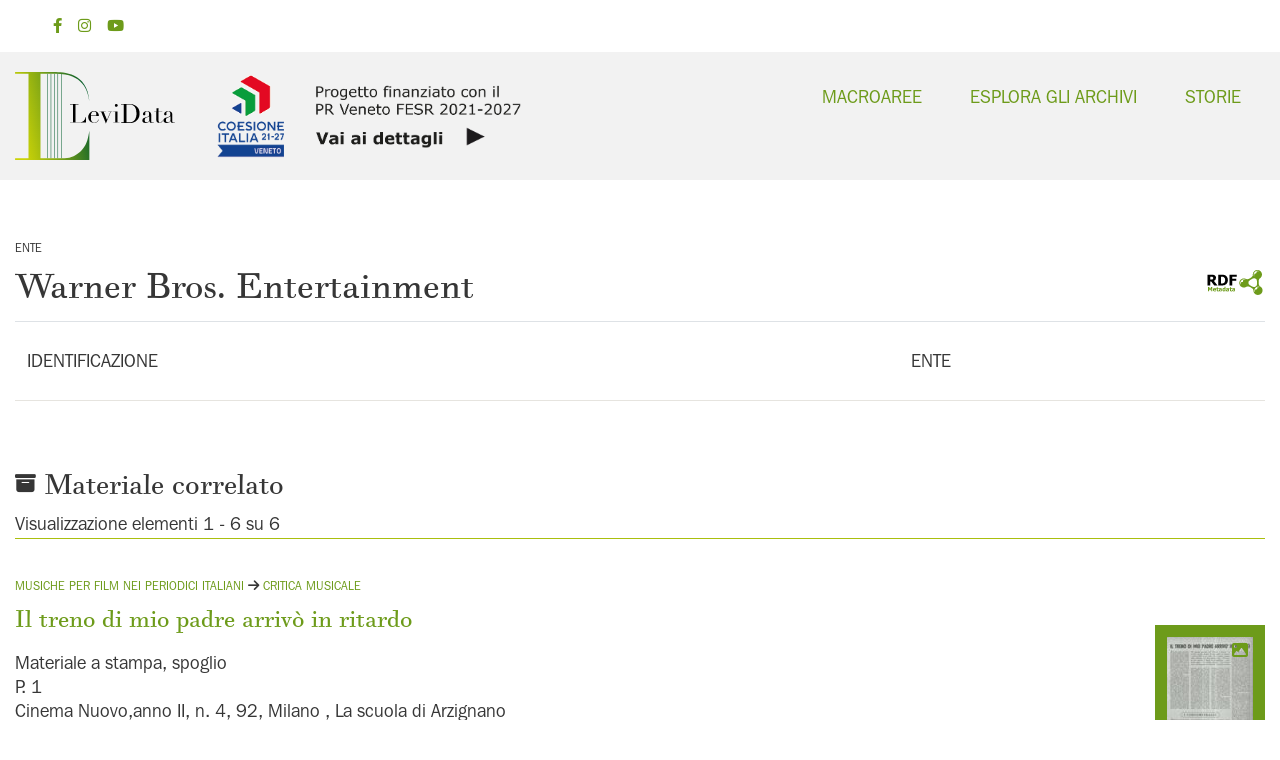

--- FILE ---
content_type: text/html; charset=UTF-8
request_url: https://levidata.fondazionelevi.it/control-access-detail/ente-persona-famiglia?id_s=IT-LEVI-EACCPF0001-009759
body_size: 5690
content:
<!DOCTYPE html>
<html lang="it" dir="ltr" prefix="content: http://purl.org/rss/1.0/modules/content/  dc: http://purl.org/dc/terms/  foaf: http://xmlns.com/foaf/0.1/  og: http://ogp.me/ns#  rdfs: http://www.w3.org/2000/01/rdf-schema#  schema: http://schema.org/  sioc: http://rdfs.org/sioc/ns#  sioct: http://rdfs.org/sioc/types#  skos: http://www.w3.org/2004/02/skos/core#  xsd: http://www.w3.org/2001/XMLSchema# ">
  <head>
    <meta charset="utf-8" />

<!-- Google tag (gtag.js) -->
<script async  src="https://www.googletagmanager.com/gtag/js?id=G-MS59DWS9NY"></script>
<script >
  window.dataLayer = window.dataLayer || [];
  function gtag(){dataLayer.push(arguments);}
  gtag('js', new Date());
  gtag('config', 'G-MS59DWS9NY');
</script>
<meta name="Generator" content="Drupal 10 (https://www.drupal.org)" />
<meta name="MobileOptimized" content="width" />
<meta name="HandheldFriendly" content="true" />
<meta name="viewport" content="width=device-width, initial-scale=1.0" />
<link rel="icon" href="/sites/all/themes/mih-opac-levi/favicon.ico" type="image/vnd.microsoft.icon" />

    <title>Authority | LeviData</title>
    <link rel="stylesheet" media="all" href="/core/modules/system/css/components/align.module.css?t91n81" />
<link rel="stylesheet" media="all" href="/core/modules/system/css/components/fieldgroup.module.css?t91n81" />
<link rel="stylesheet" media="all" href="/core/modules/system/css/components/container-inline.module.css?t91n81" />
<link rel="stylesheet" media="all" href="/core/modules/system/css/components/clearfix.module.css?t91n81" />
<link rel="stylesheet" media="all" href="/core/modules/system/css/components/details.module.css?t91n81" />
<link rel="stylesheet" media="all" href="/core/modules/system/css/components/hidden.module.css?t91n81" />
<link rel="stylesheet" media="all" href="/core/modules/system/css/components/item-list.module.css?t91n81" />
<link rel="stylesheet" media="all" href="/core/modules/system/css/components/js.module.css?t91n81" />
<link rel="stylesheet" media="all" href="/core/modules/system/css/components/nowrap.module.css?t91n81" />
<link rel="stylesheet" media="all" href="/core/modules/system/css/components/position-container.module.css?t91n81" />
<link rel="stylesheet" media="all" href="/core/modules/system/css/components/reset-appearance.module.css?t91n81" />
<link rel="stylesheet" media="all" href="/core/modules/system/css/components/resize.module.css?t91n81" />
<link rel="stylesheet" media="all" href="/core/modules/system/css/components/system-status-counter.css?t91n81" />
<link rel="stylesheet" media="all" href="/core/modules/system/css/components/system-status-report-counters.css?t91n81" />
<link rel="stylesheet" media="all" href="/core/modules/system/css/components/system-status-report-general-info.css?t91n81" />
<link rel="stylesheet" media="all" href="/core/modules/system/css/components/tablesort.module.css?t91n81" />
<link rel="stylesheet" media="all" href="/core/misc/components/progress.module.css?t91n81" />
<link rel="stylesheet" media="all" href="/core/misc/components/ajax-progress.module.css?t91n81" />
<link rel="stylesheet" media="all" href="/core/modules/views/css/views.module.css?t91n81" />
<link rel="stylesheet" media="all" href="/modules/contrib/blazy/css/blazy.css?t91n81" />
<link rel="stylesheet" media="all" href="/sites/all/themes/mih-opac-levi/includes/bootstrap/css/bootstrap.min.css?t91n81" />
<link rel="stylesheet" media="all" href="/sites/all/themes/mih-opac-levi/includes/bootstrap/css/docs.min.css?t91n81" />
<link rel="stylesheet" media="all" href="/sites/all/themes/mih-opac-levi/includes/flexslider/css/flexslider.css?t91n81" />
<link rel="stylesheet" media="all" href="/sites/all/themes/mih-opac-levi/includes/fontawesome/css/fontawesome.css?t91n81" />
<link rel="stylesheet" media="all" href="/sites/all/themes/mih-opac-levi/includes/fontawesome/css/brands.css?t91n81" />
<link rel="stylesheet" media="all" href="/sites/all/themes/mih-opac-levi/includes/fontawesome/css/solid.css?t91n81" />
<link rel="stylesheet" media="all" href="/sites/all/themes/mih-opac-levi/includes/smartmenus/sm-core-css.css?t91n81" />
<link rel="stylesheet" media="all" href="/sites/all/themes/mih-opac-levi/includes/owl/assets/owl.carousel.css?t91n81" />
<link rel="stylesheet" media="all" href="/sites/all/themes/mih-opac-levi/includes/owl/assets/owl.theme.default.min.css?t91n81" />
<link rel="stylesheet" media="all" href="/sites/all/themes/mih-opac-levi/css/global.css?t91n81" />
<link rel="stylesheet" media="all" href="/sites/all/themes/mih-opac-levi/css/media.css?t91n81" />
<link rel="stylesheet" media="all" href="/sites/all/themes/mih-opac-levi/includes/simplelightbox/css/simpleLightbox.min.css?t91n81" />
<link rel="stylesheet" media="all" href="/sites/all/themes/mih-opac-levi/includes/tinyaudioplayer/css/tinyPlayer.css?t91n81" />
<link rel="stylesheet" media="all" href="/sites/all/themes/mih-opac-levi/includes/swiper/css/swiper-bundle.min.css?t91n81" />

    
  </head>
  <body class="path-not-frontpage path-control-access-detail">
    <a href="#main-content" class="visually-hidden focusable skip-link">
      Salta al contenuto principale
    </a>
    
      <div class="dialog-off-canvas-main-canvas" data-off-canvas-main-canvas>
    
<div class="headerElements">       
    <div class="top-nav">
        <div class="container">
          <div class="row">
            <div class="col-3">
            
                        <div class="top-social-media social-media">              
                              <a href="https://www.facebook.com/Fondazione-Ugo-e-Olga-Levi-onlus-166630493789/?ref=tn_tnmn"  class="facebook" target="_blank" ><i class="fab fa-facebook-f"></i></a>
                                            <a href="https://www.instagram.com/fondazione_ugo_e_olga_levi/" class="instagram" target="_blank" ><i class="fab fa-instagram"></i></a>
                                                                                      <a href="https://www.youtube.com/user/FondazioneLevi" class="youtube" target="_blank" ><i class="fab fa-youtube"></i></a>
                                        </div>
                        </div>

            <div class="col-9">
                        </div>
        </div>
        </div>
    </div>

    <div class="header">
      <div class="container">
        <div class="row">

          <div class="navbar-header col-md-6">
            <button type="button" class="navbar-toggle" data-toggle="collapse" data-target="#main-navigation">
              <i class="fas fa-bars"></i>
            </button>
                            <div class="region region-header">
    <div id="block-mih-opac-levi-branding" class="site-branding block block-system block-system-branding-block">
  
      
        <div class="brand logo">
      <a href="/" title="Home" rel="home" class="site-branding__logo">
        <img src="/sites/all/themes/mih-opac-levi/logo.svg" alt="Home" />
      </a>
    </div>
    </div>
<div id="block-sitebrandingcustom" class="block block-block-content block-block-contente0f0147a-7f14-4d62-b434-91cd9098f65e">
  
      
      <div class="content">
      
            <div class="clearfix text-formatted field field--name-body field--type-text-with-summary field--label-hidden field__item"><a href="/finanziamenti"><img src="https://levidata.fondazionelevi.it/sites/default/files/styles/banner_homepage.png"></a></div>
      
    </div>
  </div>

  </div>

                      </div>

          <div class="navbar-menu col-md-6">
                            <div class="region region-primary-menu">
    <nav role="navigation" aria-labelledby="block-mih-opac-levi-main-menu-menu" id="block-mih-opac-levi-main-menu">
            
  <h2 class="visually-hidden" id="block-mih-opac-levi-main-menu-menu">Main navigation</h2>
  

        

<span class="navbar-toggle-close"><i class="fas fa-times"></i></span>

              <ul class="sm menu-base-theme" id="main-menu"  class="menu nav navbar-nav">
                      <li>
        <a href="/macroaree" data-drupal-link-system-path="node/148">Macroaree</a>
                  </li>
                  <li>
        <a href="/serie-items" title="/serie-items" data-drupal-link-system-path="serie-items">Esplora gli archivi</a>
                  </li>
                  <li>
        <a href="/storie" data-drupal-link-system-path="node/147">Storie</a>
                  </li>
        </ul>
  


  </nav>

  </div>

                      </div>

        </div>
      </div>
    </div>

</div>

<div class="banner" id="banner">     
    </div>

  <div class="header-spacer"></div>





    
  <div class="highlighted">
    <div class="container">
        <div class="region region-highlighted">
    <div data-drupal-messages-fallback class="hidden"></div>

  </div>

    </div>
  </div>




<div class="main-content">
  <div class="container">
    <div class="">

              <div class="row">
          <div class="col-md-12"></div>
        </div>
      
      <div class="row layout">

        
                  <div class=col-md-12>
            <div class="content_layout">
                <div class="region region-content">
    <div id="block-mih-opac-levi-content" class="block block-system block-system-main-block">
  
      
      <div class="content">
      <div class="views-element-container"><div class="items-serie js-view-dom-id-b70b1e6b6ade0b65fbeefb2fcd2fd88ea4a219b98d580acc12742f538ff9eb83">
  
  
  

  
  
  

      <div class="views-row">
    <div class="views-field views-field-nothing-6"><span class="field-content">
<div class="section-header">
    ENTE
</div>

<div class="control-access-header">
    <h3>Warner Bros. Entertainment</h3><div class="rdf-icon"><a href="https://dati.fondazionelevi.it/lod/resource/Agent/IT-LEVI-EACCPF0001-009759" target="_new"><img src="/sites/default/files/rdf_metadata_button_levi.svg" height="35px"></a></div>
</div>

<table class="table">
    <tbody>
        
        <tr>
        <td class="etichetta">
            <p>IDENTIFICAZIONE</p>
        </td>
        <td class="campo">
            <p>
                            ENTE
                                                 
            </p>
	    </td>
        </tr>

        
        
        
        
                
    </tbody>
</table></span></div>
  </div>

    

  
  

  
  
</div>
</div>

    </div>
  </div>
<div class="views-element-container block block-views block-views-blockitem-serie-block-2" id="block-views-block-item-serie-block-2">
  
      
      <div class="content">
      <div><div class="items-serie js-view-dom-id-094584c4bc0ef95e63ba118440a83f9a658040076a97a01a16ebba2be0241500">
  
  
  

      <header>
      <h4><i class="fa-solid fa-box-archive" style="font-size: 1.3rem;vertical-align: text-top;"></i>&nbsp;Materiale correlato</h4>Visualizzazione elementi 1 - 6 su 6
    </header>
  
  
  

      <div class="views-row">
    <div><span class="iiif-icon-link"></span></div><div><span class="pdf-icon-link">

    </span></div><div><span class="img-icon-link">


    

                            <a href="https://media.fondazionelevi.it/dm_0/fondazionelevixDamsHist029/allegati/54996/il_treno_di_mio_padre_arriv_in_ritardo_1_02_1953.jpg" class="simplelightbox img-url" title="Il treno di mio padre arrivò in ritardo">    
        <img src="https://media.fondazionelevi.it/iiif/2/fondazionelevixDamsHist029;allegati;54996;il_treno_di_mio_padre_arriv_in_ritardo_1_02_1953.jpg/full/86,/0/default.jpg" />
        <i class="fa-solid fa-image"></i>
        </a>
    

</span></div><div class="views-field views-field-nothing"><span class="field-content">
<div class="opac-breadcrumb">    
    <div class="opac-breadcrumb-element">
        <a href="/fondo?id_s=IT-LEVI-ST0029-000001&amp;archiveName_s=fondazionelevixDamsHist029">Musiche per film nei periodici italiani</a>
    </div>
            
                
            
                    <div class="opac-breadcrumb-element">
                <a href="/serie-items?id_s=*&amp;f%5B0%5D=serie_items%3ACritica musicale">Critica musicale</a>
            

            </div>
                
                
</div>

<a href="/serie-item-detail?id_s=IT-LEVI-ST0029-001339"><h5>Il treno di mio padre arrivò in ritardo</h5></a>
<p>
Materiale a stampa, spoglio<br>
P. 1<br>
    Cinema Nuovo,anno II, n. 4,
92, Milano , La scuola di Arzignano
</p>


</span></div><div class="views-field views-field-c-daogrp-refloc-href-ss-1"><span class="field-content"></span></div><div class="views-field views-field-nothing-4"><span class="field-content"><div class="clearfix"></div></span></div>
  </div>
    <div class="views-row">
    <div><span class="iiif-icon-link"></span></div><div><span class="pdf-icon-link">

    </span></div><div><span class="img-icon-link">


    

                            <a href="https://media.fondazionelevi.it/dm_0/fondazionelevixDamsHist029/allegati/55013/trieste_e_trento_10_11_1954.jpg" class="simplelightbox img-url" title="Buoni &amp; Cattivi [rubrica]: Trieste e Trento">    
        <img src="https://media.fondazionelevi.it/iiif/2/fondazionelevixDamsHist029;allegati;55013;trieste_e_trento_10_11_1954.jpg/full/86,/0/default.jpg" />
        <i class="fa-solid fa-image"></i>
        </a>
    

</span></div><div class="views-field views-field-nothing"><span class="field-content">
<div class="opac-breadcrumb">    
    <div class="opac-breadcrumb-element">
        <a href="/fondo?id_s=IT-LEVI-ST0029-000001&amp;archiveName_s=fondazionelevixDamsHist029">Musiche per film nei periodici italiani</a>
    </div>
            
                
            
                    <div class="opac-breadcrumb-element">
                <a href="/serie-items?id_s=*&amp;f%5B0%5D=serie_items%3ACritica musicale">Critica musicale</a>
            

            </div>
                
                
</div>

<a href="/serie-item-detail?id_s=IT-LEVI-ST0029-001323"><h5>Buoni &amp; Cattivi [rubrica]: Trieste e Trento</h5></a>
<p>
Materiale a stampa, spoglio<br>
P. 1<br>
    Cinema Nuovo,anno III, n. 46,
310, Milano , Cinema Nuovo Editrice
</p>


</span></div><div class="views-field views-field-c-daogrp-refloc-href-ss-1"><span class="field-content"></span></div><div class="views-field views-field-nothing-4"><span class="field-content"><div class="clearfix"></div></span></div>
  </div>
    <div class="views-row">
    <div><span class="iiif-icon-link"></span></div><div><span class="pdf-icon-link">

    </span></div><div><span class="img-icon-link">


    

    

</span></div><div class="views-field views-field-nothing"><span class="field-content">
<div class="opac-breadcrumb">    
    <div class="opac-breadcrumb-element">
        <a href="/fondo?id_s=IT-LEVI-ST0029-000001&amp;archiveName_s=fondazionelevixDamsHist029">Musiche per film nei periodici italiani</a>
    </div>
            
                
            
                    <div class="opac-breadcrumb-element">
                <a href="/serie-items?id_s=*&amp;f%5B0%5D=serie_items%3ACritica musicale">Critica musicale</a>
            

            </div>
                
                
</div>

<a href="/serie-item-detail?id_s=IT-LEVI-ST0029-001207"><h5>Battaglia di parole sul film &quot;parlante&quot;</h5></a>
<p>
Materiale a stampa, spoglio<br>
 <br>
    Cine-Gazzettino,1929,
3, Bologna , Tip. Luigi Parma
</p>


</span></div><div class="views-field views-field-c-daogrp-refloc-href-ss-1"><span class="field-content"></span></div><div class="views-field views-field-nothing-4"><span class="field-content"><div class="clearfix"></div></span></div>
  </div>
    <div class="views-row">
    <div><span class="iiif-icon-link"></span></div><div><span class="pdf-icon-link">

    </span></div><div><span class="img-icon-link">


    

    

</span></div><div class="views-field views-field-nothing"><span class="field-content">
<div class="opac-breadcrumb">    
    <div class="opac-breadcrumb-element">
        <a href="/fondo?id_s=IT-LEVI-ST0029-000001&amp;archiveName_s=fondazionelevixDamsHist029">Musiche per film nei periodici italiani</a>
    </div>
            
                
            
                    <div class="opac-breadcrumb-element">
                <a href="/serie-items?id_s=*&amp;f%5B0%5D=serie_items%3ACritica musicale">Critica musicale</a>
            

            </div>
                
                
</div>

<a href="/serie-item-detail?id_s=IT-LEVI-ST0029-000829"><h5>L&#039;arte muta trovò la &quot;sua&quot; voce. Il primo film parlante in Italia</h5></a>
<p>
Materiale a stampa, spoglio<br>
 <br>
    Cine-Gazzettino,27/4/1929,
Bologna , Tip. Luigi Parma
</p>


</span></div><div class="views-field views-field-c-daogrp-refloc-href-ss-1"><span class="field-content"></span></div><div class="views-field views-field-nothing-4"><span class="field-content"><div class="clearfix"></div></span></div>
  </div>
    <div class="views-row">
    <div><span class="iiif-icon-link"></span></div><div><span class="pdf-icon-link">

    </span></div><div><span class="img-icon-link">


    

    

</span></div><div class="views-field views-field-nothing"><span class="field-content">
<div class="opac-breadcrumb">    
    <div class="opac-breadcrumb-element">
        <a href="/fondo?id_s=IT-LEVI-ST0029-000001&amp;archiveName_s=fondazionelevixDamsHist029">Musiche per film nei periodici italiani</a>
    </div>
            
                
            
                    <div class="opac-breadcrumb-element">
                <a href="/serie-items?id_s=*&amp;f%5B0%5D=serie_items%3ACritica musicale">Critica musicale</a>
            

            </div>
                
                
</div>

<a href="/serie-item-detail?id_s=IT-LEVI-ST0029-000822"><h5>Storia dei film parlanti e cantanti &quot;Vitaphone&quot;</h5></a>
<p>
Materiale a stampa, spoglio<br>
 <br>
    Cine-Gazzettino,3/8/1928,
3-3, Bologna , Tip. Luigi Parma
</p>


</span></div><div class="views-field views-field-c-daogrp-refloc-href-ss-1"><span class="field-content"></span></div><div class="views-field views-field-nothing-4"><span class="field-content"><div class="clearfix"></div></span></div>
  </div>
    <div class="views-row">
    <div><span class="iiif-icon-link"></span></div><div><span class="pdf-icon-link">

    </span></div><div><span class="img-icon-link">


    

    

</span></div><div class="views-field views-field-nothing"><span class="field-content">
<div class="opac-breadcrumb">    
    <div class="opac-breadcrumb-element">
        <a href="/fondo?id_s=IT-LEVI-ST0029-000001&amp;archiveName_s=fondazionelevixDamsHist029">Musiche per film nei periodici italiani</a>
    </div>
            
                
            
                    <div class="opac-breadcrumb-element">
                <a href="/serie-items?id_s=*&amp;f%5B0%5D=serie_items%3ACritica musicale">Critica musicale</a>
            

            </div>
                
                
</div>

<a href="/serie-item-detail?id_s=IT-LEVI-ST0029-000818"><h5>Editori, interpreti e direttori del film parlante Cantante di Jazz</h5></a>
<p>
Materiale a stampa, spoglio<br>
 <br>
    Cine-Gazzettino,24/8/1929,
2-2, Bologna , Tip. Luigi Parma
</p>


</span></div><div class="views-field views-field-c-daogrp-refloc-href-ss-1"><span class="field-content"></span></div><div class="views-field views-field-nothing-4"><span class="field-content"><div class="clearfix"></div></span></div>
  </div>

    

  
  

  
  
</div>
</div>

    </div>
  </div>

  </div>

            </div>              
          </div>
                
                
      </div>
    
    </div>
  </div>
</div>













  <div class="footer" id="footer">
    <div class="container">

      
      <div class="row">
                  <div class = col-md-3>
              <div class="region region-footer-first">
    <div id="block-footer1" class="block block-block-content block-block-content9fe751e5-48ce-4dd7-ac42-1ddf1e4d81a3">
  
      
      <div class="content">
      
            <div class="clearfix text-formatted field field--name-body field--type-text-with-summary field--label-hidden field__item"><p><a href="https://www.fondazionelevi.it" target="_new"><img class="filter-logo-footer" style="height:auto;" src="/sites/all/themes/mih-opac-levi/logo-footer.png" width="90%"></a></p><p>San Marco, 2893 - 30124 Venezia&nbsp;<br>tel. +39.041.786777&nbsp;<br>info@fondazionelevi.it&nbsp;<br>fondazionelevi@pec.it&nbsp;<br>P. IVA 02956060277</p></div>
      
    </div>
  </div>

  </div>

          </div>
                          <div class = col-md-3>
              <div class="region region-footer-second">
    <div id="block-footerlyra" class="block block-block-content block-block-contenta12c5e57-a5ef-4c9c-82a9-86500faa9ab6">
  
      
      <div class="content">
      
            <div class="clearfix text-formatted field field--name-body field--type-text-with-summary field--label-hidden field__item"><p style="margin-bottom:0px !important;"><img class="filter-logo-footer" style="height:auto;" src="/sites/all/themes/mih-opac-levi/logo.svg" width="45%"></p><p style="margin-top:2px;">Con il contributo di:</p><p><img class="filter-logo-footer" style="height:auto;" src="/sites/all/themes/mih-opac-levi/logo-lyra.svg" width="45%"></p><p><img src="https://levidata.fondazionelevi.it/sites/all/themes/mih-opac-levi/logo-fondazione-seltzer.svg" alt="logo fondazione seltzer" width="44.77%"></p></div>
      
    </div>
  </div>

  </div>

          </div>
                          <div class = col-md-3>
              <div class="region region-footer-third">
    <div id="block-footer2" class="block block-block-content block-block-content994eca29-912b-4f1a-9fb7-b784b90269c6">
  
      
      <div class="content">
      
            <div class="clearfix text-formatted field field--name-body field--type-text-with-summary field--label-hidden field__item"><h3 style="margin-bottom:6px;">Informativa e Contatti</h3><div><a href="/utilizzo-dati">Utilizzo dati</a>&nbsp;&nbsp;<br><a href="mailto:levi.digilab@fondazionelevi.it">levi.digilab@fondazionelevi.it</a></div></div>
      
    </div>
  </div>

  </div>

          </div>
                          <div class = col-md-3>
              <div class="region region-footer-forth">
    <div class="views-element-container block block-views block-views-blockfondi-block-2" id="block-views-block-fondi-block-2">
  
      
      <div class="content">
      <div><div class="js-view-dom-id-558a136a99404607bb130d2583c5209868283bd3bd7a7d540cfc4982ca4e48a2">
  
  
  

      <header>
      <h3>Macroaree</h3>


    </header>
  
  
  

      <div class="views-row">
    <div class="views-field views-field-title"><span class="field-content"><a href="/fondi/fondo-storico?archiveGrpDescr_s=Fondo%20Storico">Fondo Storico</a></span></div>
  </div>
    <div class="views-row">
    <div class="views-field views-field-title"><span class="field-content"><a href="/fondi/fondi-acquisiti?archiveGrpDescr_s=Fondi%20acquisiti">Fondi acquisiti</a></span></div>
  </div>
    <div class="views-row">
    <div class="views-field views-field-title"><span class="field-content"><a href="/fondi/fondi-deposito?archiveGrpDescr_s=Fondi%20in%20deposito">Fondi in deposito</a></span></div>
  </div>
    <div class="views-row">
    <div class="views-field views-field-title"><span class="field-content"><a href="/serie-archivio-corrente?id_s=IT-LEVI-ST0002-000001&amp;id=138">Archivio corrente</a></span></div>
  </div>
    <div class="views-row">
    <div class="views-field views-field-title"><span class="field-content"><a href="/fondi/altri-progetti?archiveGrpDescr_s=Altri%20progetti">Altri progetti</a></span></div>
  </div>
    <div class="views-row">
    <div class="views-field views-field-title"><span class="field-content"><a href="https://levidata.fondazionelevi.it/fondo?id_s=IT-LEVI-ST0034-000001&amp;archiveName_s=fondazionelevixDamsHist034">Editoria</a></span></div>
  </div>

    

  
  

  
  
</div>
</div>

    </div>
  </div>

  </div>

          </div>
              </div>
    </div>
  </div>


<div class="copyright">
  
  <div class="container">
    <div>
      <span>Copyright © 2024. All rights reserved.</span>
    </div>
    <div class="footer-social-media social-media">
      <a class="facebook" href="https://www.facebook.com/Fondazione-Ugo-e-Olga-Levi-onlus-166630493789/?ref=tn_tnmn" target="_blank">
        <i class="fab fa-facebook-f">&nbsp;</i>
      </a>
      <a class="instagram" href="https://www.instagram.com/fondazione_ugo_e_olga_levi/" target="_blank">
        <i class="fab fa-instagram">&nbsp;</i>
      </a>
      <a class="youtube" href="https://www.youtube.com/user/FondazioneLevi" target="_blank">
        <i class="fab fa-youtube">&nbsp;</i>
      </a>
    </div>
  </div>
  <div class="container">

    <div>
      Finanziato da:
      <div>
        <img src="/sites/default/files/footer/1.png" height="50">
        <img src="/sites/default/files/footer/2.png" height="50">
        <img src="/sites/default/files/footer/3.png" height="50">
        <img src="/sites/default/files/footer/4.png" height="50">
      </div>
    </div>

    <div>
      Progetto finanziato dall'Unione europea - Next Generation EU
      <div>
        <img src="/sites/default/files/footer/EN_FundedbytheEU_RGB_Monochrome.png" height="35">
        <img src="/sites/default/files/footer/mic-ministero-della-cultura.jpg" height="35">
      </div>
    </div>
  </div>
</div>

  </div>

    
    <script type="application/json" data-drupal-selector="drupal-settings-json">{"path":{"baseUrl":"\/","pathPrefix":"","currentPath":"control-access-detail\/ente-persona-famiglia","currentPathIsAdmin":false,"isFront":false,"currentLanguage":"it","currentQuery":{"id_s":"IT-LEVI-EACCPF0001-009759"}},"pluralDelimiter":"\u0003","suppressDeprecationErrors":true,"ajaxPageState":{"libraries":"[base64]","theme":"mih_opac_levi","theme_token":null},"ajaxTrustedUrl":[],"views":{"ajax_path":"\/views\/ajax","ajaxViews":{"views_dom_id:094584c4bc0ef95e63ba118440a83f9a658040076a97a01a16ebba2be0241500":{"view_name":"item_serie","view_display_id":"block_2","view_args":"IT-LEVI-EACCPF0001-009759\/IT-LEVI-EACCPF0001-009759\/IT-LEVI-EACCPF0001-009759\/IT-LEVI-EACCPF0001-009759\/IT-LEVI-EACCPF0001-009759\/IT-LEVI-EACCPF0001-009759\/IT-LEVI-EACCPF0001-009759","view_path":"\/control-access-detail\/ente-persona-famiglia","view_base_path":"serie-items","view_dom_id":"094584c4bc0ef95e63ba118440a83f9a658040076a97a01a16ebba2be0241500","pager_element":0}}},"user":{"uid":0,"permissionsHash":"41e8509b1b309fd738faaee803906a1609a3ad532d9a44f5962b4216ec28a8f8"}}</script>
<script src="/sites/default/files/js/js_PTpYOLeggNpLF4M6O-3AylgJKxYcxcDjLTIeosG7XWs.js?scope=footer&amp;delta=0&amp;language=it&amp;theme=mih_opac_levi&amp;include=eJxljtEOgzAIRX9I5ycZWpmyQGkKtbqvn_Ft9YXAObm5CG2zZogz405TUHXzAnmQP_5mPIxpwdIJEygumKp1Qht3ZGUNwGNUyZow-SNxbaMhlLiNsZqr9F0kmZFp3Tzo0UmndEJdSDPD-XyzUb7gTthsuucLPnAMgeF7ToH0Pn-bAmls"></script>

  </body>
</html>


--- FILE ---
content_type: text/css
request_url: https://levidata.fondazionelevi.it/sites/all/themes/mih-opac-levi/includes/smartmenus/sm-core-css.css?t91n81
body_size: 1512
content:
/* Mobile first layout SmartMenus Core CSS (it's not recommended editing these rules)
   You need this once per page no matter how many menu trees or different themes you use.
-------------------------------------------------------------------------------------------*/
.sm,.sm ul,.sm li{display:block;list-style:none;margin:0;padding:0;line-height:normal;direction:ltr;-webkit-tap-highlight-color:rgba(0,0,0,0);}
.sm-rtl,.sm-rtl ul,.sm-rtl li{direction:rtl;text-align:right;}
.sm>li>h1,.sm>li>h2,.sm>li>h3,.sm>li>h4,.sm>li>h5,.sm>li>h6{margin:0;padding:0;}
.sm ul{display:none;}
.sm li,.sm a{position:relative;}
.sm a{display:block;}
.sm a.disabled{cursor:not-allowed;}
.sm:after{content:"\00a0";display:block;height:0;font:0px/0 serif;clear:both;visibility:hidden;overflow:hidden;}
.sm,.sm *,.sm *:before,.sm *:after{-moz-box-sizing:border-box;-webkit-box-sizing:border-box;box-sizing:border-box;}


.menu-base-theme a, .menu-base-theme a:hover, .menu-base-theme a:focus, .menu-base-theme a:active {
  padding: 10px 20px;
  padding-right: 58px;
  background: #3092c0
  color: white;
  line-height: 23px;
  text-decoration: none;
}
.menu-base-theme a.current {
  background: #006892
  color: white;
}
.menu-base-theme a.disabled {
  color: #a1d1e8;
}
.menu-base-theme a span.sub-arrow {
  position: absolute;
  top: 50%;
  margin-top: -17px;
  left: auto;
  right: 4px;
  width: 34px;
  height: 34px;
  overflow: hidden;
  text-align: center;
  background: rgba(0, 0, 0, 0.1);
}
.menu-base-theme a.highlighted span.sub-arrow:before {
  display: block;
  content: '-';
}
.menu-base-theme ul {
  background: white;
}
.menu-base-theme ul ul {
  background: rgba(102, 102, 102, 0.1);
}
.menu-base-theme ul a, .menu-base-theme ul a:hover, .menu-base-theme ul a:focus, .menu-base-theme ul a:active {
  background: transparent;
  color: #2b82ac;
  border-left: 8px solid transparent;
}
.menu-base-theme ul a.current {
  background: #006892
  color: white;
}
.menu-base-theme ul a.disabled {
  color: #b3b3b3;
}
.menu-base-theme ul ul a,
.menu-base-theme ul ul a:hover,
.menu-base-theme ul ul a:focus,
.menu-base-theme ul ul a:active {
  border-left: 16px solid transparent;
}
.menu-base-theme ul ul ul a,
.menu-base-theme ul ul ul a:hover,
.menu-base-theme ul ul ul a:focus,
.menu-base-theme ul ul ul a:active {
  border-left: 24px solid transparent;
}
.menu-base-theme ul ul ul ul a,
.menu-base-theme ul ul ul ul a:hover,
.menu-base-theme ul ul ul ul a:focus,
.menu-base-theme ul ul ul ul a:active {
  border-left: 32px solid transparent;
}
.menu-base-theme ul ul ul ul ul a,
.menu-base-theme ul ul ul ul ul a:hover,
.menu-base-theme ul ul ul ul ul a:focus,
.menu-base-theme ul ul ul ul ul a:active {
  border-left: 40px solid transparent;
}
.menu-base-theme ul li {
  border-top: 1px solid rgba(0, 0, 0, 0.05);
}
.menu-base-theme ul li:first-child {
  border-top: 0;
}

@media (min-width: 768px) {
	
  .menu-base-theme ul {
    position: absolute;
  }

  .menu-base-theme li {
    float: left;
  }

  .menu-base-theme.sm-rtl li {
    float: right;
  }

  .menu-base-theme ul li, .menu-base-theme.sm-rtl ul li, .menu-base-theme.sm-vertical li {
    float: none;
  }

  .menu-base-theme a {
    white-space: nowrap;
  }

  .menu-base-theme ul a, .menu-base-theme.sm-vertical a {
    white-space: normal;
  }

  .menu-base-theme .sm-nowrap > li > a, .menu-base-theme .sm-nowrap > li > :not(ul) a {
    white-space: nowrap;
  }

  /* ...end */
  .menu-base-theme {
    background: #3092c0;
  }
  .menu-base-theme a, .menu-base-theme a:hover, 
  .menu-base-theme a:focus, .menu-base-theme a:active, 
  .menu-base-theme a.highlighted {
    padding: 13px 24px;
    background: #3092c0;
    color: white;
  }
  .menu-base-theme a:hover, .menu-base-theme a:focus, .menu-base-theme a:active, .menu-base-theme a.highlighted {
    background: #2b82ac;
  }
  .menu-base-theme a.current {
    background: #006892;
    color: white;
  }
  .menu-base-theme a.disabled {
    background: #3092c0;
    color: #a1d1e8;
  }
  .menu-base-theme a span.sub-arrow {
    top: auto;
    margin-top: 0;
    bottom: 2px;
    left: 50%;
    margin-left: -5px;
    right: auto;
    width: 0;
    height: 0;
    border-width: 5px;
    border-style: solid dashed dashed dashed;
    border-color: #a1d1e8 transparent transparent transparent;
    background: transparent;
  }
  .menu-base-theme a.highlighted span.sub-arrow:before {
    display: none;
  }
  .menu-base-theme > li {
    border-left: 1px solid #2b82ac;
  }
  .menu-base-theme > li:first-child {
    border-left: 0;
  }
  .menu-base-theme ul {
    border: 1px solid #a8a8a8;
    padding: 0;
    background: white;
  }
  .menu-base-theme ul ul {
    background: white;
  }
  .menu-base-theme ul a, .menu-base-theme ul a:hover, .menu-base-theme ul a:focus, .menu-base-theme ul a:active, .menu-base-theme ul a.highlighted {
    border: 0 !important;
    padding: 9px 23px;
    background: transparent;
    color: #2b82ac;
  }
  .menu-base-theme ul a:hover, .menu-base-theme ul a:focus, .menu-base-theme ul a:active, .menu-base-theme ul a.highlighted {
    background: #3092c0;
    color: white;
  }
  .menu-base-theme ul a.current {
    background: #006892;
    color: white;
  }
  .menu-base-theme ul a.disabled {
    background: white;
    color: #b3b3b3;
  }
  .menu-base-theme ul a span.sub-arrow {
    top: 50%;
    margin-top: -5px;
    bottom: auto;
    left: auto;
    margin-left: 0;
    right: 10px;
    border-style: dashed dashed dashed solid;
    border-color: transparent transparent transparent #a1d1e8;
  }
  .menu-base-theme ul li {
    border: 0;
  }
  .menu-base-theme span.scroll-up,
  .menu-base-theme span.scroll-down {
    position: absolute;
    display: none;
    visibility: hidden;
    overflow: hidden;
    background: white;
    height: 20px;
  }
  .menu-base-theme span.scroll-up-arrow, .menu-base-theme span.scroll-down-arrow {
    position: absolute;
    top: -2px;
    left: 50%;
    margin-left: -8px;
    width: 0;
    height: 0;
    overflow: hidden;
    border-width: 8px;
    border-style: dashed dashed solid dashed;
    border-color: transparent transparent #2b82ac transparent;
  }
  .menu-base-theme span.scroll-down-arrow {
    top: 6px;
    border-style: solid dashed dashed dashed;
    border-color: #2b82ac transparent transparent transparent;
  }
  .menu-base-theme.sm-rtl.sm-vertical a span.sub-arrow {
    right: auto;
    left: 10px;
    border-style: dashed solid dashed dashed;
    border-color: transparent #a1d1e8 transparent transparent;
  }
  .menu-base-theme.sm-rtl > li:first-child {
    border-left: 1px solid #2b82ac;
  }
  .menu-base-theme.sm-rtl > li:last-child {
    border-left: 0;
  }
  .menu-base-theme.sm-rtl ul a span.sub-arrow {
    right: auto;
    left: 10px;
    border-style: dashed solid dashed dashed;
    border-color: transparent #a1d1e8 transparent transparent;
  }
  .menu-base-theme.sm-vertical a {
    padding: 9px 23px;
  }
  .menu-base-theme.sm-vertical a span.sub-arrow {
    top: 50%;
    margin-top: -5px;
    bottom: auto;
    left: auto;
    margin-left: 0;
    right: 10px;
    border-style: dashed dashed dashed solid;
    border-color: transparent transparent transparent #a1d1e8;
  }
  .menu-base-theme.sm-vertical > li {
    border-left: 0 !important;
  }
  .menu-base-theme.sm-vertical ul a {
    padding: 9px 23px;
  }
}

--- FILE ---
content_type: text/css
request_url: https://levidata.fondazionelevi.it/sites/all/themes/mih-opac-levi/css/global.css?t91n81
body_size: 9177
content:
@import url("https://fonts.googleapis.com/css?family=Inconsolata:400,700");
@import url("https://fonts.googleapis.com/css?family=Poppins:300,400,500,600,700");

@import url("theme.css");

html,
body,
div,
span,
applet,
object,
iframe,
h1,
h2,
h3,
h4,
h5,
h6,
p,
blockquote,
pre,
a,
abbr,
acronym,
address,
big,
cite,
code,
del,
dfn,
em,
img,
ins,
kbd,
q,
s,
samp,
small,
strike,
strong,
sub,
sup,
tt,
var,
b,
u,
i,
center,
dl,
dt,
dd,
ol,
ul,
li,
fieldset,
form,
label,
legend,
table,
caption,
tbody,
tfoot,
thead,
tr,
th,
td,
article,
aside,
canvas,
details,
embed,
figure,
figcaption,
footer,
header,
hgroup,
menu,
nav,
output,
ruby,
section,
summary,
time,
mark,
audio,
video {
    margin: 0;
    padding: 0;
    border: 0;
    font: inherit;
    font-size: 100%;
    vertical-align: baseline
}

html {
    line-height: 1
}



/* @media (max-width: 768px) {

    div[class*="col-"] .col-1,
    .col-2,
    .col-3,
    .col-4,
    .col-5,
    .col-6,
    .col-7,
    .col-8,
    .col-9,
    .col-10,
    .col-11,
    .col-12,
    .col-13,
    .col-14,
    .col-15,
    .col-16,
    .col-17,
    .col-18,
    .col-19,
    .col-20,
    .col-21,
    .col-22,
    .col-23,
    .col-24,
    .col-25 {
        max-width: 100% !important;
    }
} */



ol,
ul {
    list-style: none
}

table {
    border-collapse: collapse;
    border-spacing: 0
}

caption,
th,
td {
    text-align: left;
    font-weight: normal;
    vertical-align: middle
}

q,
blockquote {
    quotes: none
}

q:before,
q:after,
blockquote:before,
blockquote:after {
    content: "";
    content: none
}

a img {
    border: none
}

article,
aside,
details,
figcaption,
figure,
footer,
header,
hgroup,
main,
menu,
nav,
section,
summary {
    display: block
}

.messages {
    background: no-repeat 10px 17px;
    border: 1px solid;
    border-width: 1px 1px 1px 0;
    border-radius: 2px;
    padding: 10px 20px 10px 20px;
    word-wrap: break-word;
    overflow-wrap: break-word;
    margin: 5px 0px
}

.messages+.messages {
    margin-top: 1.538em
}

.messages__list {
    list-style: none;
    padding: 0;
    margin: 0
}

.messages__item+.messages__item {
    margin-top: 0.769em
}

.messages--status {
    color: #325e1c;
    background-color: #f3faef;
    border-color: #c9e1bd #c9e1bd #c9e1bd transparent;
    box-shadow: -8px 0 0 #77b259
}

.messages--warning {
    background-color: #fdf8ed;
    border-color: #f4daa6 #f4daa6 #f4daa6 transparent;
    color: #734c00;
    box-shadow: -8px 0 0 #e09600
}

.messages--error {
    background-color: #fcf4f2;
    color: #a51b00;
    border-color: #f9c9bf #f9c9bf #f9c9bf transparent;
    box-shadow: -8px 0 0 #e62600
}

.messages--error p.error {
    color: #a51b00
}

form .field-multiple-table {
    margin: 0
}

form .field-multiple-table .field-multiple-drag {
    width: 30px;
    padding-right: 0
}

form .field-multiple-table .field-multiple-drag .tabledrag-handle {
    padding-right: .5em
}

form .field-add-more-submit {
    margin: .5em 0 0
}

div.tabs {
    margin: 1em 0
}

ul.tabs {
    list-style: none;
    margin: 0 0 0.5em;
    padding: 0
}

.tabs>li {
    display: inline-block;
    margin-right: 0.3em
}

.tabs a {
    display: block;
    padding: 6px 10px;
    text-decoration: none;
    font-size: 13px;
    background: #e6e6e6;
    line-height: 100%;
    color: #444
}

.tabs a.is-active {
    background-color: #e94a4a;
    color: #fff
}

.tabs a:focus,
.tabs a:hover {
    background-color: #c52222;
    color: #fff
}

table {
    width: 100%;
    margin: 0 0 10px
}

caption {
    text-align: left
}

th {
    text-align: left;
    padding: 10px 12px
}

thead th {
    background: #f5f5f2;
    border: solid #bfbfba;
    border-width: 1px 0;
    color: #333;
    text-transform: uppercase
}

tr {
    border-bottom: 1px solid #e6e4df;
    padding: 0.1em 0.6em
}

thead>tr {
    border-bottom: 1px solid #000
}

tbody tr:hover,
tbody tr:focus {
    /* background:#f7fcff */
}

tbody tr.color-warning:hover,
tbody tr.color-warning:focus {
    background: #fdf8ed
}

tbody tr.color-error:hover,
tbody tr.color-error:focus {
    background: #fcf4f2
}

td,
th {
    vertical-align: middle
}

td {
    padding: 10px 12px;
    text-align: left
}

th>a {
    position: relative;
    display: block
}

th>a:after {
    content: '';
    display: block;
    position: absolute;
    top: 0;
    bottom: -10px;
    left: 0;
    right: 0;
    border-bottom: 2px solid transparent;
    -webkit-transition: all 0.1s;
    transition: all 0.1s
}

th.is-active>a {
    color: #004875
}

th.is-active img {
    position: absolute;
    right: 0;
    top: 50%
}

th.is-active>a:after {
    border-bottom-color: #004875
}

th>a:hover,
th>a:focus,
th.is-active>a:hover,
th.is-active>a:focus {
    color: #008ee6;
    text-decoration: none
}

th>a:hover:after,
th>a:focus:after,
th.is-active>a:hover:after,
th.is-active>a:focus:after {
    border-bottom-color: #008ee6
}

td .item-list ul {
    margin: 0
}

td.is-active {
    background: none
}

th.select-all {
    width: 1px
}

.caption {
    margin-bottom: 1.2em
}

/*
@media screen and (max-width: 37.5em){
    th.priority-low,td.priority-low,th.priority-medium,td.priority-medium{
        display:none
    }
}
@media screen and (max-width: 60em){
    th.priority-low,td.priority-low{
        display:none
    }
}
*/
p {
    margin: 15px 0px
}

h1,
.h1,
h2,
.h2,
h3,
.h3,
h4,
.h4,
h5,
.h5,
h6,
.h6 {
    font-family: "Walbaum10Pro", sans-serif;
    font-weight: 400;
    line-height: 120%
}

h1,
.h1 {
    font-size: 3em;
    margin: 30px 0px;
}

h2,
.h2 {
    font-size: 2.3em;
    margin: 20px 0px;
}

h3,
.h3 {
    font-size: 1.9em;
    margin: 10px 0px;
}

h4,
.h4 {
    font-size: 1.5em;
    margin: 6px 0px;
}

h5,
.h5 {
    font-size: 1.3em;
    margin: 6px 0px;
}

img {
    max-width: 100%
}

em {
    font-style: italic
}

strong,
b {
    font-weight: bold
}

/*
.custom-block-title{
    margin:20px 0;
    overflow:hidden
}
.custom-block-title h2{
    color:#000;
    margin-bottom:5px
}
*/
a {
    color: var(--primary);
}

a:hover {
    color: var(--primary-light);
    text-decoration: none
}

.main-content a:hover {
    color: var(--primary-dark);
    text-decoration: none
}

ol,
ul {
    padding-left: 20px;
    margin-bottom: 20px
}

ol li,
ul li {
    list-style: outside
}

.list-unstyled li {
    list-style: none
}

ol li {
    list-style-type: decimal
}

ul.links.inline {
    padding: 0
}

ul.links.inline li {
    list-style: none
}

.form-email,
.form-text,
.form-textarea {
    margin: 0;
    border: 1px solid #e8e8e8;
    background: transparent
}

.card {
    border: 0;
    -moz-box-shadow: 0 0 5px 0 rgba(141, 152, 179, 0.3);
    -webkit-box-shadow: 0 0 5px 0 rgba(141, 152, 179, 0.3);
    box-shadow: 0 0 5px 0 rgba(141, 152, 179, 0.3)
}

.card .card-header {
    padding: 20px;
    border: 0
}

.card:hover {
    -moz-transition: all .5s;
    -o-transition: all .5s;
    -webkit-transition: all .5s;
    transition: all .5s;
    -moz-transform: scale(1.1);
    -ms-transform: scale(1.1);
    -webkit-transform: scale(1.1);
    transform: scale(1.1)
}

body {
    font-family: var(--primary-normal-font), sans-serif;
    font-size: 18px;
    line-height: 160%;
    color: var(--dark-text);
    overflow-x: hidden;
    font-weight: 300;
    background: var(--light);
    text-align: left
}

.container-header .row {
    flex-direction: row;
    align-items: center;
}

.container-fluid {
    padding: 0px;
}

.sticky .header-spacer {
    margin-top: 105px;
}

.top-social-media a {
    font-size: 15px;
}

.region-page-title {
    display: flex
}

.topwidget,
.top-message,
.footer,
.bottom-widget,
.path-frontpage .main-content,
.features,
.midwidget,
.updates,
.clients {
    padding: 40px 0;
    position: relative;
}

.footer {
    background-color: var(--light-grey);
    color: var(--dark);
    padding: 80px 0;
}

.footer p,
.footer a {
    font-size: 20px;
    line-height: 30px;
}

.footer .footer-social-media a {
    padding: 0px 5px;
    color: var(--dark);
    font-size: 25px;
}

.footer .footer-social-media a:hover {
    padding: 0px 5px;
    color: var(--primary-light);
}

.footer .footer-social-media i {
    font-size: 18px;
}

.footer h3 {
    margin-top: 16px;
    margin-bottom: 47px;
}

.copyright {
    background: var(--dark-grey);
    padding: 50px 0px;
    font-size: 20px;
}

.copyright .container {
    display: flex;
    flex-wrap: wrap;
    justify-content: space-between;
}

/*
.map-and-address h2.title{
    display:none
}
.google_map p,.google_map .block{
    margin:0
}
.google_map iframe{
    display:block
}
.footer-menu{
    margin:0;
    border:0;
    color:#fff;
    background-size:cover;
    padding:80px 0
}
*/
.social-media {
    text-align: left;
    display: flex;
}

.social-media a {
    padding: 0px 8px;
}

.footer-social-media a {
    color: var(--dark);
}

input,
button,
select,
textarea {
    padding: 6px;
    border: 1px solid #e3e3e3
}

.contact-message-form label {
    display: block
}

.comment-wrap {
    overflow: hidden;
    margin-bottom: 20px;
    padding-bottom: 20px;
    border-bottom: 1px solid #F5F5F5
}

.comment-wrap .author-details {
    float: left;
    width: 20%
}

.comment-wrap .author-comments {
    padding-left: 5px;
    float: left;
    width: 80%
}

.comment-wrap .author-comments h3 {
    margin-top: 10px
}

.comment-wrap .author-comments p {
    margin-bottom: 10px
}

.comment-submitted {
    padding: 5px 10px;
    border: 1px solid #eee;
    display: inline-block;
    line-height: 100%
}

ul.links.inline li {
    display: inline-block;
    padding-right: 10px
}

.sidebar .region h2.title {
    padding: 5px 0;
    margin: 0
}

.sidebar .region .content {
    padding: 10px 0
}

.region-content {
    min-height: 300px
}

.path-frontpage .region-content {
    min-height: auto
}

.form-item,
.form-actions {
    margin-top: 1em;
    margin-bottom: 1em
}

tr.odd .form-item,
tr.even .form-item {
    margin-top: 0;
    margin-bottom: 0
}

.form-composite>.fieldset-wrapper>.description,
.form-item .description {
    font-size: 0.70em;
    line-height: 150%
}

label.option {
    display: inline;
    font-weight: normal
}

.form-composite>legend,
.label {
    display: inline;
    font-size: inherit;
    font-weight: bold;
    margin: 0;
    padding: 0
}

.form-checkboxes .form-item,
.form-radios .form-item {
    margin-top: 0.4em;
    margin-bottom: 0.4em
}

.marker {
    color: #e00
}

abbr.tabledrag-changed,
abbr.ajax-changed {
    border-bottom: none
}

.form-item input.error,
.form-item textarea.error,
.form-item select.error {
    border: 2px solid red
}

.owl-theme .owl-dots .owl-dot span {
    background: #b5b5b5;
    height: 7px;
    width: 7px
}

.team,
.products,
.price-table {
    background: #f6f6f6;
    text-align: center
}

.features {
    background-color: #ffd9d9
}

.clients .region ul {
    padding: 0;
    margin: 0;
    text-align: center
}

.clients .region ul li {
    list-style: none;
    display: inline-block;
    text-align: center
}

.services {
    text-align: center
}

.top-message h2 {
    color: #e94a4a;
    margin-bottom: 5px
}

.testimonials-wrap {
    background: #fafafa;
    border-top: solid 1px #e3e3e3;
    border-bottom: solid 1px #e3e3e3;
    padding: 20px 0;
    text-align: center;
    font-size: 1em;
    line-height: 160%
}

.region-testimonials {
    max-width: 600px;
    margin: 0 auto
}

.testimonials-pic {
    width: 40px;
    height: 40px;
    display: inline-block;
    vertical-align: bottom;
    margin-right: 10px
}

.testimonials-pic img {
    -moz-border-radius: 50%;
    -webkit-border-radius: 50%;
    border-radius: 50%
}

.testimonials-author {
    padding: 0 5px;
    font-size: .75em;
    color: #555
}

.price-table .card-header {
    border: 0;
    padding: 20px 0
}

.price-table ul li {
    list-style: none;
    border-bottom: 1px solid #eee;
    padding-bottom: 10px;
    margin-bottom: 10px
}

.path-frontpage .feed-icon {
    display: none
}

.team .team-list .region {
    background: #efefef;
    overflow: hidden;
    padding: 10px;
    border: 1px solid #eaeaea
}

.bottom-widget {
    background: #fff
}

.path-frontpage .bottom-widgets {
    padding: 20px 0
}

.top-nav {
    text-align: center;
    background: var(--light);
    padding: 12px 30px;
    font-size: .9em;
    position: relative
}

.top-nav .region-message,
.top-nav .region-email {
    display: inline-block
}

.top-nav .fa {
    padding: 0 5px
}

.top-nav .block,
.top-nav p {
    margin: 0
}

.top-nav .top-menu {
    float: right
}

.header {
    padding: 20px 0px;
    background: var(--light-grey);
}

.header .navbar-header {
    text-align: left;
}

.sticky .headerElements {
    position: fixed;
    z-index: 2;
    width: 100%;
    top: 0px;
}

.sticky .header {
    background: var(--main-nav-bar)
}

.path-not-frontpage.sticky .header {
    background: var(--primary)
}

.site-branding {
    margin: 0
}

.region-header {}

.region-header .brand {
    display: inline-block;
    vertical-align: middle;
    font-size: 1.5em
}

.region-header .brand a {
    color: #fff;
    display: block;
    font-weight: 400
}

.region-header .brand a img {
    vertical-align: middle;
    height: 88px
}

.region-header .brand .site-branding__slogan {
    font-size: .5em;
    text-transform: uppercase;
    vertical-align: top
}

.search-block-form {
    margin: 0 auto
}

.region-search {
    width: 100%;
    display: inline-block;
    padding: 7px 0;
    vertical-align: middle
}

#search-block-form {
    display: table;
    width: 100%
}

#search-block-form .form-item,
#search-block-form .form-actions {
    display: table-cell;
    vertical-align: top
}

#search-block-form .form-actions {
    width: 30px
}

#search-block-form input.form-submit {
    background: url('../images/search.png?1532937786') no-repeat center #c52222;
    font-size: 0;
    width: 100%;
    height: 30px;
    padding: 0 20px;
    vertical-align: top
}

#search-block-form input.form-submit:hover {
    background-color: #c52222;
    border-color: #c52222
}

#search-block-form input {
    width: 100%;
    height: 30px
}

.breadcrumb {
    font-size: .85em;
    padding: 2px 0;
    margin: 0;
    display: inline-block
}

.breadcrumb ul,
.breadcrumb ol {
    padding: 0;
    margin: 0
}

.breadcrumb ul li,
.breadcrumb ol li {
    display: inline-block;
    padding: 0 8px
}

.breadcrumb ul li:after,
.breadcrumb ol li:after {
    content: " >";
    padding-left: 15px
}

.breadcrumb ul li:last-child:after,
.breadcrumb ol li:last-child:after {
    display: none
}

.flexslider {
    border: 0;
    max-width: 100%;
    margin: 0;
    overflow: hidden;
    -moz-box-shadow: none;
    -webkit-box-shadow: none;
    box-shadow: none;
    -moz-border-radius: 0px;
    -webkit-border-radius: 0px;
    border-radius: 0px
}

.flexslider .slider-caption {
    top: 15%;
    width: 100%;
    padding-right: 15px;
    padding-left: 15px;
    font-size: 1em;
    position: absolute;
    z-index: 99;
    text-align: left;
    line-height: 150%;
    color: #fff;
    -moz-border-radius: 0px;
    -webkit-border-radius: 0px;
    border-radius: 0px
}

.flexslider .slider-header {
    text-transform: uppercase;
    font-size: 12px;
}

.flexslider .slider-title {
    font-size: 1.5em;
    font-weight: 600;
    color: #fff
}

.flexslider .slider-description {
    display: inline-block;
    clear: both;
    border-left: 3px #fff solid;
    padding-left: 40px;
}

.flexslider .slides li {
    position: relative
}

.flexslider .slides li:after {
    content: "";
    position: absolute;
    top: 0;
    right: 0;
    left: 0;
    bottom: 0;
    background: rgba(0, 0, 0, 0.3);
    -moz-transition: all 2s;
    -o-transition: all 2s;
    -webkit-transition: all 2s;
    transition: all 2s
}

.flexslider .flex-direction-nav {
    display: none;
    position: absolute;
    top: 50%;
    width: 100%
}

.flexslider .flex-direction-nav li {
    list-style: none
}

.flexslider .flex-direction-nav a {
    font-size: 0;
    padding: 10px
}

.flexslider .flex-direction-nav a:before,
.flexslider .flex-direction-nav a:after {
    color: #fff
}

.flexslider .flex-control-paging li a {
    width: 8px;
    height: 8px;
    display: block;
    background: #fff;
    cursor: pointer;
    text-indent: -9999px;
    -moz-border-radius: 50%;
    -webkit-border-radius: 50%;
    border-radius: 50%
}

.flexslider .flex-control-paging li a.flex-active {
    background: #c600ff
}

.flexslider .flex-control-nav {
    bottom: 0
}

/*  Flexslider compact */

/*
.flexslider.flexslider-compact .slides {
    height: 230px;
  }
*/

.flexslider.flexslider-compact .slides img {
    height: 280px;
    width: 100%;
    object-fit: cover;
}

.flexslider.flexslider-compact .slides .slider-description {
    display: none;
    visibility: hidden;
}

/*  /Flexslider compact */

.navbar-toggle {
    cursor: pointer;
    float: right;
    background: none;
    border: 0;
    padding: 17px 0
}

.navbar-toggle:focus {
    outline: none
}

.navbar-toggle .fas {
    font-size: 2em;
    color: var(--dark);
    border: 0;
    box-shadow: none
}

.navbar-toggle-close {
    position: absolute;
    right: 0;
    padding: 18px;
    font-size: 2.5em;
    color: var(--light);
    cursor: pointer;
    z-index: 99;
    top: 34px;
}

.navbar-default .navbar-toggle {
    z-index: 999;
    margin-right: 0;
    border: 0;
    border-radius: 0;
    color: #fff;
    background: none;
    padding: 6px 6px
}

.navbar-default .navbar-toggle .icon-bar {
    display: block;
    width: 35px;
    height: 4px;
    border-radius: 1px;
    background-color: #212020
}

.navbar-default .navbar-toggle:focus,
.navbar-default .navbar-toggle:hover {
    background: none
}

nav h2 {
    display: none
}

.menu-base-theme {
    background: none
}

.menu-base-theme ul {
    background: none
}

.menu-base-theme li a {
    font-family: var(--primary-normal-font), sans-serif;
    color: var(--primary);
    font-size: 1em;
    text-transform: uppercase;
    position: relative;
    display: flex;
    flex-direction: column;
    align-items: center;
}

/*.menu-base-theme li:last-child a{
    padding-right: 0px;
}*/

.menu-base-theme li li a {
    padding: 14px 20px;
}

.menu-base-theme li a:hover,
.menu-base-theme li a:focus,
.menu-base-theme li a:active,
.menu-base-theme li a.highlighted {
    background: none;
    color: var(--primary-light);
}

.menu-base-theme li a::after {
    content: "";
    width: 0;
    height: 2px;
    background-color: var(--primary-light);
    display: flex;
    transition: width 0.2s;
}

.menu-base-theme li a:hover::after {
    width: 100%;
}

.menu-base-theme li li a:hover,
.menu-base-theme li li a:focus,
.menu-base-theme li li a:active,
.menu-base-theme li li a.highlighted {}

.menu-base-theme li a.sub-arrow {
    color: #999;
    font-size: 22px;
    padding: 5px;
    border-radius: 2px;
    border: 1px solid #DCDCDC;
    background: #EFEFEF
}

.menu-base-theme li a span.sub-arrow {
    line-height: 83%;
    font-size: 2em;
    right: 12px;
}

.region-primary-menu {
    width: 100%;
    margin-bottom: 15px;
    border-radius: 0px;
    position: fixed;
    top: 0;
    left: -100%;
    right: 100%;
    bottom: 0;
    width: auto;
    z-index: 99;
    transition: all .5s
}

.region-primary-menu.expand {
    left: 0;
    right: 0px;
    background: rgba(var(--primary), 1);
    margin-bottom: 0px;
    padding-top: 34px;
    background-image: url(../logo.svg);
    background-repeat: no-repeat;
    background-position: top 55px left 20px;
}

.region-primary-menu.expand #main-menu {
    margin-top: 100px;
}

.region-primary-menu.expand #main-menu li {
    border: 0px;
}

.region-primary-menu.expand #main-menu li a {
    font-size: 1.6em;
}

.region-footer-menu ul {
    margin: 10px 0;
    padding: 0
}

.region-footer-menu nav li {
    display: inline-block
}

.region-footer-menu nav li a {
    display: block;
    padding: 2px 15px 2px 0
}

.top-menu .top-blocks {
    overflow: hidden
}

.top-menu .top-blocks .region {
    padding: 10px 10px 10px 0
}

.top-menu .top-blocks .social-media {
    padding: 9px 0
}

.top-menu p,
.top-menu .block {
    margin: 0
}

.region-top-menu ul {
    margin: 0;
    padding: 0
}

.region-top-menu nav li {
    display: inline-block;
    font-size: 16px;
}

.region-top-menu nav li a {
    padding: 0px 0px 0px 10px;
    line-height: 100%;
    text-transform: uppercase;
    font-weight: 400;
}

.top-message {
    text-align: center
}

.topwidget {
    text-align: center
}

.topwidget .fa,
.topwidget .fas {
    font-size: 3em
}

.topwidget .topwidget-list .region .block {
    position: relative;
    background: #fff;
    padding: 20px 20px;
    margin-bottom: 30px;
    border: 1px solid #eee;
    -moz-transition: all .5s;
    -o-transition: all .5s;
    -webkit-transition: all .5s;
    transition: all .5s
}

.topwidget .topwidget-list .region .block:hover {
    background: #ffd9d9;
    color: #000;
    transform: scale(1.1)
}

.topwidget .topwidget-list .region .block h2 {
    margin-bottom: 5px
}

.topwidget .topwidget-list .region .block p:last-child {
    margin: 0
}

.topwidget ul {
    margin: 0;
    padding: 0
}

.topwidget ul li {
    list-style: none;
    padding-bottom: 6px;
    margin-bottom: 6px;
    border-bottom: 1px solid #dddddd42
}

.contact-message-feedback-form {
    margin: 0 auto;
    background: #fff;
    border: 1px solid #e8e8e8;
    padding: 20px 30px
}

.contact-message-feedback-form .form-text,
.contact-message-feedback-form .form-email,
.contact-message-feedback-form .form-textarea {
    width: 100%
}

.user-login-form,
.user-form,
.user-pass {
    max-width: 500px;
    margin: 40px auto;
    border: 1px solid #e6e6e6;
    padding: 5px 20px;
    background: #fdfdfd
}

.user-login-form .form-text,
.user-login-form .form-email,
.user-form .form-text,
.user-form .form-email,
.user-pass .form-text,
.user-pass .form-email {
    width: 100%
}

.form-composite>.fieldset-wrapper>.description,
.form-item .description {
    color: #999;
    font-style: italic
}

.maintenance-page {
    background: url('../images/maintenance-bg.png?1532937786') #66CBFF center no-repeat;
    color: #fff;
    text-align: center;
    padding-top: 220px;
    padding-bottom: 100px;
    color: #000
}

.maintenance-page .brand,
.maintenance-page .name-and-slogan {
    display: inline-block;
    vertical-align: middle
}

.maintenance-page .site-name a {
    color: #404040
}

.maintenance-page .site-slogan,
.maintenance-page .name-and-slogan {
    display: none
}

.maintenance-msg {
    margin: 20px 0;
    padding: 20px 30px;
    display: inline-block;
    color: #404040;
    border: 1px solid #fff;
    background: #f2f4cf;
    background: rgba(242, 244, 207, 0.88);
    -moz-box-shadow: 5px 5px 0px #fff;
    -webkit-box-shadow: 5px 5px 0px #fff;
    box-shadow: 5px 5px 0px #fff
}

.maintenance-msg h1 {
    text-transform: uppercase;
    font-weight: bold
}

.path-user .profile>div {
    display: inline-block
}

.path-user .profile .label {
    display: block;
    color: #333
}

input,
textarea {
    outline: none;
    box-shadow: none !important;
    border: 1px solid #ccc !important;
}

input:focus-visible,
textarea:focus-visible {
    border: 1px solid var(--primary) !important;
}

/* FONTS */

@font-face {
    font-family: "itc-franklin-gothic";
    font-weight: 400;
    font-style: normal;
    src: url("../fonts/itc-franklin-gothic-book.otf") format("opentype");
    font-display: block;
}

@font-face {
    font-family: "Walbaum10Pro";
    font-weight: 400;
    font-style: italic;
    src: url("../fonts/Walbaum10Pro-Italic.woff") format("woff");
    font-display: block;
}

@font-face {
    font-family: "Walbaum10Pro";
    font-weight: 400;
    font-style: normal;
    src: url("../fonts/Walbaum10Pro.woff") format("woff");
    font-display: block;
}

@font-face {
    font-family: "Walbaum10Pro";
    font-weight: 700;
    font-style: italic;
    src: url("../fonts/Walbaum10Pro-BoldItalic.woff") format("woff");
    font-display: block;
}

@font-face {
    font-family: "Walbaum10Pro";
    font-weight: 700;
    font-style: normal;
    src: url("../fonts/Walbaum10Pro-Bold.woff") format("woff");
    font-display: block;
}

@font-face {
    font-family: "Walbaum10XLPro";
    font-weight: 400;
    font-style: italic;
    src: url("../fonts/Walbaum10XLPro-Italic.woff") format("woff");
    font-display: block;
}

@font-face {
    font-family: "Walbaum10XLPro";
    font-weight: 400;
    font-style: normal;
    src: url("../fonts/Walbaum10XLPro.woff") format("woff");
    font-display: block;
}

@font-face {
    font-family: "Walbaum10XLPro";
    font-weight: 700;
    font-style: italic;
    src: url("../fonts/Walbaum10XLPro-BoldItalic.woff") format("woff");
    font-display: block;
}

@font-face {
    font-family: "Walbaum10XLPro";
    font-weight: 700;
    font-style: normal;
    src: url("../fonts/Walbaum10XLPro-Bold.woff") format("woff");
    font-display: block;
}

@font-face {
    font-family: "Walbaum120Pro";
    font-weight: 400;
    font-style: italic;
    src: url("../fonts/Walbaum120Pro-Italic.woff") format("woff");
    font-display: block;
}

@font-face {
    font-family: "Walbaum120Pro";
    font-weight: 500;
    font-style: italic;
    src: url("../fonts/Walbaum120MediumPro-Italic.woff") format("woff");
    font-display: block;
}

@font-face {
    font-family: "Walbaum120Pro";
    font-weight: 500;
    font-style: normal;
    src: url("../fonts/Walbaum120MediumPro.woff") format("woff");
    font-display: block;
}

@font-face {
    font-family: "Walbaum120Pro";
    font-weight: 700;
    font-style: italic;
    src: url("../fonts/Walbaum120Pro-BoldItalic.woff") format("woff");
    font-display: block;
}

@font-face {
    font-family: "Walbaum120Pro";
    font-weight: 700;
    font-style: normal;
    src: url("../fonts/Walbaum120Pro-Bold.woff") format("woff");
    font-display: block;
}

@font-face {
    font-family: "Walbaum120Pro-Bold";
    font-weight: 500;
    font-style: italic;
    src: url("../fonts/Walbaum120MediumPro-BoldItalic.woff") format("woff");
    font-display: block;
}

@font-face {
    font-family: "Walbaum120Pro-Bold";
    font-weight: 500;
    font-style: normal;
    src: url("../fonts/Walbaum120MediumPro-Bold.woff") format("woff");
    font-display: block;
}

@font-face {
    font-family: "Walbaum120XLPro";
    font-weight: 700;
    font-style: italic;
    src: url("../fonts/Walbaum120XLPro-BoldItalic.woff") format("woff");
    font-display: block;
}

@font-face {
    font-family: "Walbaum120XLPro";
    font-weight: 700;
    font-style: normal;
    src: url("../fonts/Walbaum120XLPro-Bold.woff") format("woff");
    font-display: block;
}

/* BUTTONS */
.btn,
.node-readmore a,
.flexslider .more-link,
input[type="submit"] {
    border: 0;
    background: var(--secondary);
    color: #fff;
    border-radius: 0px;
    -moz-transition: all .3s;
    -o-transition: all .3s;
    -webkit-transition: all .3s;
    transition: all .3s;
}

.btn:hover,
.node-readmore a:hover,
.flexslider .more-link:hover,
input[type="submit"]:hover {
    background: var(--primary-light);
    color: #fff !important;
}

.btn-primary:not(:disabled):not(.disabled).active,
.btn-primary:not(:disabled):not(.disabled):active,
.show>.btn-primary.dropdown-toggle {
    color: #fff;
    background-color: var(--primary-light);
    border: 0px;
}

.btn-primary:not(:disabled):not(.disabled).active:focus,
.btn-primary:not(:disabled):not(.disabled):active:focus,
.show>.btn-primary.dropdown-toggle:focus {
    box-shadow: none;
}

.btn-primary.focus,
.btn-primary:focus {
    box-shadow: none;
}

/* /BUTTONS */

/* PAGES */

/* /PAGES */


/* SOLR SEARCH AND FACETS */

.block-facets-summary ol li,
.block-facets-summary ul li,
#block-anno ol li,
#block-anno ul li,
#block-mese ol li,
#block-mese ul li {
    list-style: none;
}

.block-facets-summary ol li,
.block-facets-summary ul li {
    color: var(--light)
}

.block-facets-summary {
    background-color: var(--secondary);
    padding: 30px 15px 25px 15px !important;
    position: relative;
    margin-top: 25px;
}

.block-facets-summary .facet-summary-count {
    display: inline-block;
    position: absolute;
    bottom: 37px;
    right: 15px;
}

.block-facets-summary .bottom-line,
.block-facets-summary .top-line {
    border-bottom: 1px solid var(--secondary-light);
}

.block-facets-summary .facet-summary-item--clear {
    display: inline-block;
    position: absolute;
    font-size: 14px;
    right: 15px;
    bottom: 7px;
}

.block-facets-summary .facet-summary-item--clear a {
    color: var(--secondary);
    background-color: var(--light);
    padding: 0px 11px;
    border-radius: 10px;
    font-size: 12px;
}

.block-facets-summary .facet-search-title {
    color: var(--light);
    font-size: 14px;
    position: absolute;
    top: 5px;
    font-weight: 400;
}

.block-facets-summary ul {
    clear: both;
    margin-top: 5px;
    padding-left: 0px;
    margin-bottom: 35px;
}

.block-facets-summary .js-facet-deactivate {
    visibility: hidden;
    display: none;
}

.block-facets-summary span.facet-item__value {
    margin-right: 2px;
    color: var(--light);
}

.block-facets-summary .facet-summary-item--facet a {
    color: #000;
}

.block-facets-summary .facet-summary-item--facet a::after {
    font-family: 'Font Awesome 6 Free';
    content: "\f00d";
    color: var(--light);
}

.block-facets-summary .source-summary-empty {
    color: #fff;
}

.views-exposed-form #edit-actions,
.views-exposed-form #edit-actions--2 {
    text-align: right;
    clear: both;
}

.views-exposed-form .form-text {
    width: 100%;
}

.block-facets h2,
#block-facets-summary h2 {
    font-size: 23px;
}

.block-facet--links h2 {
    cursor: pointer;
}

.facets-widget-links {
    height: 157px;
    overflow-y: scroll;
}

.js-form-item-datanormal-drs,
.js-form-item-datanormal-drs-1 {
    width: 102px;
}

.js-form-item-datanormal-drs {
    float: left;
}

.js-form-item-datanormal-drs-1 {
    float: right;
}

.block-facets {
    overflow: hidden;
    margin: 18px 0px;
}

.block-facets .filterinput {
    width: 100%;
}

#edit-search-api-fulltext--2 {
    /*border: 2px solid #000;*/
}

.block-facets .expand-collapse {
    float: right;
    padding: 0px 7px;
    cursor: pointer;
    font-family: Courier;
}

.block-facets.facet-expand {
    height: 264px;
    transition: height 1s ease;
}

.block-facets.facet-collapse {
    height: 32px;
    transition: height 1s ease;
}

.collapsible-form-fields.fulltext-expand {
    height: 900px;
    transition: height 1s ease;
    overflow: hidden;
}

.collapsible-form-fields.fulltext-collapse {
    height: 0px;
    transition: height 1s ease;
    overflow: hidden;
}

.js-form-item-search-api-fulltext {
    margin-bottom: 0px;
}

.js-form-item-search-api-fulltext label {
    width: 100%;
    font-family: "Walbaum10Pro", sans-serif;
    font-size: 23px;
    ;
}

.expand-collapse-fulltext {
    float: right;
    padding: 0px 7px;
    font-size: 23px;
}

.js-form-item-datanormal-drs,
.js-form-item-datanormal-drs-1 {
    margin-top: 0px;
}

.facets-widget-links ul,
.facets-widget-links ol {
    padding-left: 5px;
    padding-right: 10px;
}

.facets-widget-links ol li::before,
.facets-widget-links ul li::before {
    content: "\25A0";
    margin-right: 5px;
    color: var(--primary);
}

.facets-widget-links ol li,
.facets-widget-links ul li {
    list-style: none;
}

.facets-widget-links span.facet-item__count {
    font-size: 10px;
    opacity: 50%;
}

#edit-hasattach-b--wrapper,
#edit-hasattach-b--2--wrapper {
    margin-bottom: 0em;
}


/* \SOLR SEARCH AND FACETS */

/* BLOCKS */
#block-views-block-fondi-livello-0-block-1,
#block-views-block-fondi-livello-1-block-1 {
    background-color: var(--base-light-trans-20);
    padding-top: 50px;
    padding-bottom: 80px;
}

#block-views-block-fondi-block-4 {
    padding-top: 40px;
    padding-bottom: 40px;
}

#block-views-block-fondi-block-1 .views-row {
    justify-content: space-between !important;
}

#block-views-block-fondi-block-1 .fondi-boxes .views-row .col,
#block-views-block-fondi-block-1 .fondi-boxes .views-row div[class^="col-"] {
    padding-right: 5px;
    padding-left: 5px;
}

#block-views-block-storie-block-1,
#block-views-block-storie-block-3 {
    padding-top: 40px;
    padding-bottom: 40px;
    position: relative;
}


#block-views-block-storie-block-1 header {
    position: absolute;
    top: 75px;
    right: 20px;
}

div#block-views-block-storie-block-2 {
    margin-bottom: 80px;
}

.series .row .col {
    margin-bottom: 55px;
}

.series .row .col .serie-wrapper {
    background-color: var(--light-grey);
    padding: 15px;
}

.series .section-header {
    text-transform: uppercase;
    font-size: 12px;
}

.series .section-title {
    display: flex;
    flex-direction: row;
    align-items: baseline;
    justify-content: space-between;
}

.series .section-title h5 {
    color: var(--secondary);
}

.series .section-body {
    margin-bottom: 30px;
}

.serie-items-count {
    margin-left: 20px;
}

#block-ricerca {
    background-color: var(--secondary);
    color: #fff;
    padding: 45px 0px 30px 0px;
}

/*
#block-ricerca .title,
#block-ricerca .content {
    max-width: 1395px;
    margin: auto;
    padding-left: 15px;
    padding-right: 15px;
}
*/

#block-ricerca p {
    display: flex;
    flex-direction: row;
    width: 100%;
}

#block-ricerca button {
    padding: 6px;
    background-color: transparent;
    border: 0px solid;
    color: #fff;
    cursor: pointer;
}

#block-persone-3 {
    background-color: var(--secondary);
    margin-top: 0px;
    padding-bottom: 25px;
}

#block-persone-3 .facets-widget-links {
    height: auto;
}

#block-persone-3 ul li {
    list-style-type: none;
    display: inline-block;
    border: 2px solid #fff;
    border-radius: 40px;
    padding: 5px 15px;
    margin-right: 10px;
    line-height: 20px;
    margin-bottom: 10px;
}

#block-persone-3 ul li::before {
    content: none;
}

#block-persone-3 ul li a {
    color: #fff;
}

#block-footerlyra {
    padding-top: 0px;
}

/* /BLOCKS */

/* VIEWS */

.items-serie {
    margin-top: 35px;
}

.items-serie header {
    border-bottom: 1px solid var(--secondary-light);
}

.items-serie .views-row {
    padding: 20px 0px;
    border-bottom: 1px solid var(--secondary-light);
    font-size: 18px;
    line-height: 24px;
    margin: 0;
}

.items-serie .views-row:last-of-type {
    border-bottom: 0px solid;
}

.items-serie h5 {
    margin-right: 85px;
}

/* \VIEWS */

/* FIELDS */
.iiif-icon-link,
.pdf-icon-link,
.img-icon-link {
    float: right;
    margin-top: 22px;
    clear: both;
    background-color: var(--secondary);
    margin-left: 40px;
}

.iiif-icon-link,
.pdf-icon-link,
.img-icon-link {
    position: relative;
}

.iiif-icon-link .iiif-url,
.pdf-icon-link .pdf-url,
.img-icon-link .img-url {
    color: #fff;
    padding: 12px 12px;
    display: block;
    line-height: 0px;
}

.iiif-icon-link .iiif-url img {
    width: 86px;
    height: 115px;
    object-fit: cover;
}

.iiif-icon-link a.iiif-url:hover,
.pdf-icon-link a.pdf-url:hover,
.img-icon-link a.img-url:hover {
    color: #fff;
}

.iiif-icon-link .iiif-url i,
.pdf-icon-link .pdf-url i,
.img-icon-link .img-url i {
    font-size: 16px;
}

.iiif-icon-link a.iiif-url:hover i,
.pdf-icon-link a.pdf-url:hover i,
.img-icon-link a.img-url:hover i {
    transform: scale(1.1, 1.1);
    transition: all 0.3s;
}

.iiif-icon-link i.fa-solid.fa-book-open,
.pdf-icon-link i.fa-solid.fa-file-pdf,
.img-icon-link i.fa-solid.fa-image {
    position: absolute;
    z-index: 100;
    top: 17px;
    right: 17px;
    color: var(--secondary);
}

#block-views-block-fondi-livello-1-block-1 .right-left-display .pdf-icon-link {
    float: none;
    display: inline-block;
    margin-left: 0px;
    margin-top: 0px;
    margin-bottom: 25px;
}

.label-item-detail {
    font-weight: bold;
}

.label-item-detail:first-letter {
    text-transform: capitalize;
}

.field-item-detail {
    margin-bottom: 15px;
}

/* FIELDS */

/* PAGER */
.pager {
    margin-top: 50px;
    text-align: center;
}

.pager ul li {
    list-style: none !important;
    display: inline-block;
    margin: 0px 10px;
}

.pager ul li a {
    background-color: #f0f0f0;
    padding: 9px 15px;
    font-size: 16px;
}

.pager ul li.is-active a {
    color: #fff;
    background-color: var(--secondary);
}

/* \PAGER */

/* DISPLAY */

.right-left-display .row {
    /*
    margin-top: 20px;
    margin-bottom: 20px;
    */
}

.right-left-display .row:last-child {
    margin-bottom: 0px;
}

.right-left-display .row .col {
    padding-top: 60px;
    padding-bottom: 60px;
}

.right-left-display .row .col-image {
    padding-top: 60px;
    padding-bottom: 60px;
}

.right-left-display .section-header,
.items-serie .section-header {
    text-transform: uppercase;
    font-size: 12px;
}

.right-left-display .section-body {
    margin-bottom: 30px;
}

.right-left-display .row.odd .col-description {
    padding-left: 50px;
    padding-right: 160px;
}

.right-left-display .row.even .col-description {
    padding-left: 160px;
    padding-right: 50px;
}

.right-left-display .section-image {
    width: 100%;
    height: 100%;
    object-fit: cover;
}

.right-left-display .row.odd .col-image {
    padding-left: 0px;
}

.right-left-display .row.even .col-image {
    padding-right: 0px;
    padding-left: 50px;
}

/* /DISPLAY */

/* MISC */
.content-boxed {
    padding: 50px 145px;
}

.opac-breadcrumb {
    display: flex;
    flex-direction: row;
    flex-wrap: wrap;
    margin-bottom: 10px;
    margin-top: 15px;
}

.opac-breadcrumb .opac-breadcrumb-element {
    text-transform: uppercase;
    font-size: 12px;
}

.opac-breadcrumb .opac-breadcrumb-element:not(:last-child)::after {
    content: "\f061";
    font-family: "Font Awesome 6 Free";
    margin-right: 4px;
    font-size: 13px;
}

.col {
    flex-basis: unset !important;
}

.rdf-icon img {
    height: 25px;
    margin: 10px 0px 0px 0px;
}

.rdf-item {
    display: flex;
    gap: 15px;
    align-items: center;
}

/* \MISC */

.img-responsive img {
    width: 100%;
    height: auto;
}

.field--name-field-gallery-images a,
.field--name-field-gallery-images button {
    cursor: pointer;
    user-select: none;
    border: none;
    outline: none;
    background: none;
}

.field--name-field-gallery-images img {
    display: block;
    max-width: 100%;
    height: auto;
    object-fit: cover;
    image-rendering: -webkit-optimize-contrast;
    image-rendering: -moz-crisp-edges;
    image-rendering: crisp-edges;
}

.field--name-field-gallery-images .section {
    margin: 0 auto;
    padding-block: 5rem;
    overflow: hidden;
    position: relative;
}

.field--name-field-gallery-images .container {
    max-width: 75rem;
    height: auto;
    margin-inline: auto;
    padding-inline: 1.25rem;
}

.field--name-field-gallery-images .swiper-button-next::after,
.field--name-field-gallery-images .swiper-button-prev::after {
    display: flex;
    align-items: center;
    justify-content: center;
    font-size: 0.75rem;
    font-weight: 800;
    padding: 1rem;
    width: 2rem;
    height: 2rem;
    opacity: 0.75;
    border-radius: 50%;
    color: var(--light-grey);
    background: var(--primary);
}

.field--name-field-gallery-images .swiper-pagination-bullet-active {
    background: var(--swiper-pagination-color, var(--primary));
}


/* Controll Access */
.control-access-header {
    display: flex;
    flex-direction: row;
    justify-content: space-between;
}

/* /Controll Access */


/* Content types */

/* Storia */
.item-storia .section-title {
    /* height: 2.5em; */
    height: 7.5vh;
}

.item-storia .section-body {
    min-height: 6em;
    margin-bottom: 2em;
}

.item-storia .section-btn {
    margin-bottom: 3em;
}

/* /Storia */




/*
    Customizations 04/10/24
*/

/*
    Heading
*/

.navbar-header .region-header {
    display: flex;
    flex-direction: row;
    flex-wrap: nowrap;
    justify-content: flex-start;
    align-items: center;
}

#block-mih-opac-levi-branding,
#block-sitebrandingcustom {
    min-width: 30%;
    max-width: 50%;
    margin-right: 3%;
}

#block-sitebrandingcustom a {
    display: flex;
}

/*
    Page: Finanziamenti
*/

.levi-page-finanziamenti {
    background: white;
    display: flex;
    flex-direction: column;
    flex-wrap: nowrap;
    justify-content: center;
    align-items: center;
    margin-bottom: 5rem;
}

.levi-page-finanziamenti>div {
    width: 90%;
    display: flex;
    flex-direction: row;
    flex-wrap: nowrap;
    justify-content: center;
    align-items: flex-start;
}

.levi-page-finanziamenti>div>ul {
    width: 100%;
    display: flex;
    flex-direction: row;
    margin: 2rem;
    padding-bottom: 2rem;
    border-bottom: 3px solid black;

}

.levi-page-finanziamenti>div>ul>li {
    list-style: none;
    width: 20%;
    display: flex;
    flex-direction: column;
    flex-wrap: nowrap;
    justify-content: center;
    align-items: center;

    border-right: 2.5px solid rgb(125, 185, 153);
    border-image: linear-gradient(to bottom,
            rgba(178, 178, 178, 0) 25%,
            rgba(178, 178, 178, 1) 25%,
            rgba(178, 178, 178, 1) 75%,
            rgba(178, 178, 178, 0) 75%);
    border-image-slice: 1;
}

.levi-page-finanziamenti>div>ul>li:last-child {
    border: 0;
}


.levi-page-finanziamenti>div>ul>li img {
    width: 50%;
}

.levi-page-finanziamenti>div>div {
    width: 50%;
}

.levi-page-finanziamenti>div>div:last-child {
    display: flex;
    flex-direction: column;
    flex-wrap: nowrap;
    justify-content: flex-start;
    align-items: flex-end;
}

.levi-page-finanziamenti>div:first-child {
    padding: 3rem 0;
    border-bottom: 3px solid black;
    margin-bottom: 3rem;
}

.levi-page-finanziamenti>div:last-child img {
    width: 75%;
    height: 15rem;
    margin-bottom: 1rem;
    object-fit: cover;
}

.levi-page-finanziamenti h1 {
    text-transform: uppercase;
    font-size: 150%;
    width: 100%;
    text-align: center;
    margin: 3rem 0;
}

.levi-page-finanziamenti h1>span {
    color: var(--primary);
}


.levi-page-finanziamenti h2 {
    font-size: 135%;
    font-weight: 700;
    margin-bottom: 2rem;
}

.levi-page-finanziamenti h3 {
    font-size: 130%;
    font-weight: 700;
    margin-bottom: 2rem;
}

.levi-page-finanziamenti h4 {
    font-size: 125%;
}

/*
.path-serie-items-covers-focus .pdf-icon-link {
    background-color: unset;
    margin-left: 0px;
    max-height: 260px;
    overflow: hidden;
    border: solid 1px var(--primary);
    float: none; 
    display: block;
    max-width: fit-content; 
}

.path-serie-items-covers-focus .pdf-url {
    padding: 0px 0px;
    overflow: hidden;
}

.path-serie-items-covers-focus .pdf-icon-link img {
    height: auto;
    width: auto;
}

.path-serie-items-covers-focus .iiif-icon-link {
    background-color: unset;
    margin-left: 0px;
    max-height: 260px;
    overflow: hidden;
    border: solid 1px var(--primary);
    float: none; 
    display: block; 
    max-width: fit-content; 
}

.path-serie-items-covers-focus .iiif-url {
    padding: 0px 0px;
    overflow: hidden;
}

.path-serie-items-covers-focus .iiif-icon-link img {
    height: auto;
    width: auto;
}
*/

.path-serie-items-covers-focus .img-icon-link {
    background-color: unset;
    margin-left: 0px;
    max-height: 330px;
    overflow: hidden;
    border: solid 1px var(--primary);
    float: none; /*aggiunta Sebastiano*/
    display: block; /*aggiunta Sebastiano*/
    max-width: fit-content; /*aggiunta Sebastiano*/
}


.path-serie-items-covers-focus .img-url {
    padding: 0px 0px;
    overflow: hidden;
}

.path-serie-items-covers-focus .img-icon-link img {
    height: auto;
    width: auto;
}

.path-serie-items-covers-focus .covers-focus-grid-title {
    height: 110px;
    display: block;
    padding-top: 10px; /*aggiunta Sebastiano*/
    padding-bottom: 10px; /*aggiunta Sebastiano*/
}

.path-serie-items-covers-focus .item-list__checkbox li {
    list-style: none;
    color: var(--primary);
}

.path-serie-items-covers-focus .item-list__checkbox li input{
    margin-right: 8px;
}

.path-serie-items-covers-focus .item-list__checkbox {
    padding-left: 5px;
    padding-right: 10px;
}





a.link-cover-focus-view:hover p {
    background-color: var(--primary-light);
}

.link-cover-focus-view p {
    margin: 15px 0px;
    padding: 6px;
    background: var(--primary);
    color: white;
    text-align: center;
}



/* BANNER PAGINA INDICE */

.banner-un-fonte-in {
  width: 100%;
  overflow: hidden;
}

.banner-un-fonte-in img {
  width: 100%;
  height: 40%;
  display: block;
  max-width: 100%;
  object-fit: cover;
  filter: brightness(0.7);
}


/* NAVBAR MENU */

/* .navbar-header.col-md-6,
.navbar-menu.col-md-6 {
    width: 100% !important;
    flex: 0 0 100%;
    max-width: 100%;
}

.navbar-header.col-md-6 {
    display: flex !important;
    justify-content: space-between;
    align-items: center;
}
.navbar-header .region-header { order: 1; } 
.navbar-toggle { 
    order: 2; 
    display: block !important; 
    margin-right: 0; 
}

.region-primary-menu {
  max-height: 0;
  overflow: hidden;
  opacity: 0;
  visibility: hidden;
  transition: max-height 0.4s ease, opacity 0.3s ease, visibility 0.3s ease;
}

.region-primary-menu.expand {
  max-height: 1000px; /* un valore grande abbastanza da contenere il menu */
  /* opacity: 1;
  visibility: visible;
}

.region-primary-menu ul.sm,
.region-primary-menu ul.sm > li {
    float: none !important;
    display: block !important;
    width: 100% !important;
}  */

--- FILE ---
content_type: text/css
request_url: https://levidata.fondazionelevi.it/sites/all/themes/mih-opac-levi/css/media.css?t91n81
body_size: 1630
content:
/*
@media (min-width: 576px) {
    .flexslider .slider-caption{
        display:block;
        top:30%;
        left:0%;
        width:100%;
        font-size:1.2em
    }
}
*/

@media (max-width: 576px) {
    .flexslider .slider-caption {
        top: 10%;
    }
    .footer {
        text-align: center;
    }
    .footer .social-media {
      text-align: center;
      display: block;
    }

    /* Storia */
    .item-storia .section-title {        
        height: auto;
    }

    .item-storia .section-body {
        height: auto;
    }    
    /* /Storia */

    .navbar-header .region-header {
        display: flex;
        flex-direction: column;
        flex-wrap: nowrap;
        justify-content: flex-start;
        align-items: flex-start;
    }

}

@media (min-width: 768px){
    .top-nav{
        text-align:left
    }
    .navbar-toggle{
        display:none
    }
    .user-logged-in .main-header{
        position:relative
    }
    .flexslider .slider-caption{
        display:block;
        top:30%;
        left:5%;
        width:75%;
        font-size:1.2em
    }
    .flexslider .slider-title{
        font-size:2.1em;
        margin-bottom: 8px;
    }
    .flexslider .flex-direction-nav{
        display:block;
        margin-top:-24px
    }
    .region-search{
        float:right;
        width:200px;
        padding:16px 0
    }
    .navbar-toggle-close{
        display:none
    }

    /* Primary Menu */
    .region-primary-menu{
        width:auto;
        margin:0;
        background:none;
        vertical-align:middle;
        position:static;
        float: right;
    }
    .region-primary-menu ul{
        border:0;
        float:right
    }
    .region-primary-menu ul ul{
        background:var(--primary);
    }
    .region-primary-menu ul ul li a:hover,.region-primary-menu ul ul li a:focus,.region-primary-menu ul ul li a:active,.region-primary-menu ul ul li a.highlighted{
        color:var(--primary-light);
    }
    .region-primary-menu ul ul li{
        border-bottom:1px solid rgba(255,255,255,0.13)
    }
    .region-primary-menu li{
        border:0
    }
    .region-primary-menu li a{
        background:none;
        font-weight:400;
    }
    .region-primary-menu li a span.sub-arrow{
        padding:0;
        top:28px;
        margin-top:0;
        bottom:2px;
        right:2px;
        margin-left:-5px;
        left:auto;
        width:0;
        height:0;
        border-width:4px;
        border-style:solid;
        border-color:#fff transparent transparent transparent;
        font-size:2em;
        line-height:100%
    }
    .region-primary-menu li li span.sub-arrow{
        top:22px;
        border-color:#0000 #0000 #0000 #fff;
        right:5px
    }
    /* /Primary Menu */

    .carousel-caption p,.carousel-caption h3{
        display:block
    }
    .carousel-caption p:last-child{
        margin:0
    }
    .carousel-caption{
        background-color:#fff;
        background:rgba(0,0,0,0.84);
        color:#ddd;
        text-shadow:none;
        padding:20px;
        top:20%;
        left:10%;
        bottom:auto;
        width:30%;
        text-align:left
    }
    .comment-wrap .author-details{
        width:10%
    }
    .comment-wrap .author-comments{
        width:90%
    }
    .social-media{
        padding:0px 0;
    }
    .contact-message-feedback-form .form-type-textfield,.contact-message-feedback-form .form-type-email{
        float:left;
        width:33.3%;
        padding-right:10px
    }
    .contact-message-feedback-form .form-type-textfield input,.contact-message-feedback-form .form-type-textfield textarea,.contact-message-feedback-form .form-type-email input,.contact-message-feedback-form .form-type-email textarea{
        padding:10px
    }
    .contact-message-feedback-form .form-type-textfield:last-child{
        padding:0
    }
}

@media (min-width: 992px){
    .flexslider .slider-caption{
        width:70%;
    }
}

@media (max-width: 992px){
    .content-boxed {
        padding: 50px 50px !important;
    }
    .right-left-display .row .col-description {
        padding: 25px 50px !important;
    }
    .right-left-display .row.even .col-image {
        -webkit-box-ordinal-group: 0;
        -ms-flex-order: -1;
        order: -1;
        padding-left: 0px;
    }
    .right-left-display .row.odd .col-image {
        padding-right: 0px;
    }

    .right-left-display .row .col-image {
        padding-top: 20px;
        padding-bottom: 20px;
    }
}

@media (min-width: 1200px){
    .flexslider .slider-caption{
        width:50%;
    }
}

@media (min-width: 1680px) {
    .container {
        max-width: 1395px;
    }
}

@media (max-width: 1680px) {
    .container {
        max-width: 1395px;
    }
}

@media (min-width: 1680px) {
    .container-wide .content {
        max-width: 1395px;
        margin: auto;
    }
}

@media (max-width: 1680px) {
    .container-wide .content {
        max-width: 1395px;
        margin: auto;
    }
}

@media (max-width: 1200px) {
    .container-wide .content {
        max-width: 1140px;
        margin: auto;
    }
}

@media (max-width: 992px) {
    .container-wide .content {
        max-width: 960px;
        margin: auto;
    }
}

@media (max-width: 768px) {
    .navbar-toggle {
      padding: 17px 24px;
    }
    .row {
        margin-right: 0px;
        margin-left: 0px;
    }

    .container {
      padding-right: 0px;
      padding-left: 0px;
    }

    .menu-base-theme li a {
    text-align: center;
}

    .container-wide .content {
        max-width: 720px;
        margin: auto;
    }

    .region-primary-menu.expand{
        background:var(--primary);
        color: white;
    }

    .menu-base-theme li a {
      color: var(--dark-gray);
    }

    .menu-base-theme li a:hover {
      color: var(--light-grey);
    }

    .menu-base-theme a, .menu-base-theme a:hover, .menu-base-theme a:focus, .menu-base-theme a:active {
      padding-right: 20px;
    }

    .social-media a {
      padding: 0px 12px;
    }

    .top-social-media a {
      font-size: 24px;
    }

    #block-ricerca {
      padding: 45px 50px 30px 35px;
    }

    #block-persone-3 {
        padding-left: 30px;
        padding-right: 30px;
    }

    #block-footerlyra {
      padding-top: 40px;
    }

    .item-storia {
      margin: 20px 0px;
    }

    .block-facets .expand-collapse,.expand-collapse-fulltext {
      font-size: 35px;
    }

    ul.pager__items.js-pager__items {
      display: flex;
      flex-direction: row;
      flex-wrap: wrap;
      justify-content: center;
      align-items: center;
      padding-left: 0px;
    }

    .pager ul li {
      display: contents;
    }

    .pager ul li a {
      margin: 8px 8px;
    }

    .content-boxed {
      padding: 50px 30px !important;
    }
}

@media (max-width: 576px) {
    .container-wide .content {
        max-width: 540px;
        margin: auto;
    }
}


--- FILE ---
content_type: text/css
request_url: https://levidata.fondazionelevi.it/sites/all/themes/mih-opac-levi/includes/tinyaudioplayer/css/tinyPlayer.css?t91n81
body_size: 849
content:
/**
 * tiny-player v.0.2.1
 * irubataru.com
 *
 * Copyright (c) 2018-2021 Jonas Rylund Glesaaen
 *
 * MIT License
 */

.iru-tiny-player {
  position: relative;
  border: 0.2ex solid;
  width: 455px;
}

.iru-tiny-player .song-main-info {
  margin: 0.5ex;
  font-size: 1rem;
  display: flex;
  align-items: center;
}

@media screen and (max-width: 480px) {
  .iru-tiny-player .song-main-info {
    margin: 2ex 1ex;
    font-size: 1rem;
  }
}

.iru-tiny-player .icon {
  margin-right: 1ex;
  min-width: 1.5rem;
  flex-basis: 1.5rem;
  text-decoration: none;
  border-bottom: none;
  position: relative;
}

.iru-tiny-player .icon:hover {
  color: #18bfef;
}

@media screen and (max-width: 480px) {
  .iru-tiny-player .icon {
    margin-right: 0.25ex;
    min-width: 1rem;
    flex-basis: 1rem;
  }
}

.iru-tiny-player .icon:before {
    -moz-osx-font-smoothing: grayscale;
    -webkit-font-smoothing: antialiased;
    font-family: "Font Awesome 6 Free";
    font-style: normal;
    font-weight: normal;
    text-transform: none !important;
}

.iru-tiny-player .song-main-info .icon.fa-stop {
  margin-right: 2ex;
}

@media screen and (max-width: 480px) {
  .iru-tiny-player .song-main-info .icon.fa-stop {
    margin-right: 0.5ex;
  }
}

.iru-tiny-player .song-main-info .song-timer {
  margin: 0ex 1ex;
  white-space: nowrap;
}

.iru-tiny-player .song-main-info .song-title {
  flex-grow: 1;
  white-space: nowrap;
  overflow: hidden;
}

.iru-tiny-player .song-seek {
  position: absolute;
  width: 100%;
  height: 100%;
}

.iru-tiny-player .song-progress {
  position: absolute;
  background-color: rgba(21, 29, 31, 0.15);
  width: 0%;
  height: 100%;
}

.iru-tiny-player .song-volume-control {
  position: absolute;
  background-color: rgba(245, 245, 245, 0.85);
  width: 100%;
  height: 100%;
  top: 0;
}

.iru-tiny-player .song-volume-bar {
  position: absolute;
  top: 50%;
  left: 20%;
  height: 10px;
  margin: 0px auto;
  width: 80%;
  background-color: rgba(21, 29, 31, 0.9);
}

.iru-tiny-player .song-volume-bar#fg {
  height: 5px;
  margin: -2.5px auto;
  width: 60%;
}

.iru-tiny-player .song-volume-bar#fgg {
  height: 10px;
  margin: -5px auto;
  background-color: rgba(255, 255, 255, 0);
  width: 60%;
}

.iru-tiny-player .song-volume-bar#bg {
  height: 1.5px;
  margin: -0.75px auto;
  background-color: rgba(21, 29, 31, 0.75);
  width: 60%;
}

.iru-tiny-player .song-volume-dot {
  position: absolute;
  width: 15px;
  height: 15px;
  top: 50%;
  left: 80%;
  margin: -7.5px auto;
  background-color: rgba(21, 29, 31, 0.9);
  border-radius: 7.5px;
  cursor: pointer;
}

.iru-tiny-player .song-volume-dot:hover {
  background-color: #18bfef;
}

.iru-tiny-player .icon.fa-times {
  margin: 2ex 2.5ex;
  position: absolute;
  font-size: 1.25rem;
  right: 0;
  top: 0;
}

@media screen and (max-width: 480px) {
  .iru-tiny-player .icon.fa-times {
    margin: 2ex 1.5ex;
    font-size: 1rem;
  }
}


--- FILE ---
content_type: text/css
request_url: https://levidata.fondazionelevi.it/sites/all/themes/mih-opac-levi/css/theme.css
body_size: 601
content:
:root {
  --light: #ffffff;   /* generic light color of the site */
  --dark: #000000;    /* generic dark color of the site */
  --dark-text: rgb(54,54,54);
  --primary: #6d9b1a;
  --primaryHex: 60, 172, 174;
  --primary-light: #aabf0e;
  --primary-dark: #327726;
  --secondary: #6d9b1a;
  --secondary-light: #aabf0e;
  --secondary-dark: #327726;
  --light-grey: #f2f2f2;
  --dark-grey: #d9d9d9;
  --primary-normal-font: "itc-franklin-gothic";
  --base-light-trans-20: rgba(203, 215, 231, 0.2);
}

/* Variante blu */
/*
:root {
    --light: #ffffff;
    --dark: #000000;
    --dark-text: rgb(54,54,54);
    --primary: #0e557d;
    --primaryHex: 60, 172, 174;
    --primary-light: #10608f;
    --primary-dark: #0d4c6f;
    --secondary: #0e557d;
    --secondary-light: #0e697d;
    --secondary-dark: #0d4c6f;
    --light-grey: #f2f2f2;
    --dark-grey: #d9d9d9;
    --primary-normal-font: "itc-franklin-gothic";
    --base-light-trans-20: rgba(203, 215, 231, 0.2);
  }
*/
/* \Variante blu */

/*  Style to change color to svg logos
    Use this site to generate filter starting from hex color:
    https://codepen.io/sosuke/pen/Pjoqqp
    Source svg must be all black.
*/

.site-branding__logo img {
    /* White */
    /* filter: invert(100%) sepia(19%) saturate(226%) hue-rotate(190deg) brightness(118%) contrast(100%); */
}

.filter-logo-footer {
    /* White */
    /* filter: invert(100%) sepia(19%) saturate(226%) hue-rotate(190deg) brightness(118%) contrast(100%); */
    /* Black */
    /*filter: invert(0%) sepia(50%) saturate(2667%) hue-rotate(232deg) brightness(77%) contrast(109%);*/
}



--- FILE ---
content_type: image/svg+xml
request_url: https://levidata.fondazionelevi.it/sites/default/files/rdf_metadata_button_levi.svg
body_size: 7188
content:
<?xml version="1.0" encoding="utf-8"?>
<!-- Generator: Adobe Illustrator 27.2.0, SVG Export Plug-In . SVG Version: 6.00 Build 0)  -->
<svg version="1.1" id="Layer_1" xmlns="http://www.w3.org/2000/svg" xmlns:xlink="http://www.w3.org/1999/xlink" x="0px" y="0px"
	 viewBox="0 0 244 101.9" style="enable-background:new 0 0 244 101.9;" xml:space="preserve">
<style type="text/css">
	.st0{fill:#FFFFFF;}
	.st1{fill:#6D9B1A;}
</style>
<g text-rendering="geometricPrecision" image-rendering="optimizeQuality" shape-rendering="geometricPrecision">
	<rect x="2.6" y="11.7" class="st0" width="235.5" height="79.5"/>
	<g>
		<path class="st1" d="M223.6,66.8c-0.6-0.3-1.3-0.6-1.9-0.9l0.5,0c0,0-4.2-1.8-4.5-15.2c-0.4-13.3,4-15.6,4-15.6l-0.6,0
			c3.3-1.7,6.1-4.3,7.9-7.8c4.8-9.1,1.4-20.3-7.7-25.2c-9.1-4.8-20.3-1.4-25.2,7.7c-2,3.7-2.5,7.8-1.9,11.7l-0.2-0.3
			c0,0,1.1,4.8-10.3,11.9c-11.3,7-16.5,3.5-16.5,3.5l0.3,0.5c-0.3-0.2-0.6-0.4-1-0.6c-9.1-4.8-20.3-1.4-25.2,7.7
			c-4.8,9.1-1.4,20.3,7.7,25.2c6.8,3.6,14.7,2.6,20.4-1.9l-0.1,0.2c0,0,4.1-3.4,16,3c9.4,5,10.8,10,11,11.8
			c-0.2,6.9,3.3,13.7,9.8,17.1c9.1,4.8,20.3,1.4,25.2-7.7C236.1,82.9,232.7,71.7,223.6,66.8z M202.6,69.3c-1.5,0.5-5.8,1.1-14.8-3.7
			c-9.8-5.3-11.3-9.7-11.5-11c0.1-1.6,0.1-3.2-0.2-4.8l0.1,0.1c0,0-0.8-4.3,10.4-11.2c10-6.2,14.6-5,15.4-4.7c0.5,0.4,1.1,0.7,1.7,1
			c1.1,0.6,2.3,1.1,3.5,1.4c1.4,1.3,3.9,5,4.2,14.9c0.3,9.9-2.6,13.7-4.2,15C205.5,67.1,204,68.1,202.6,69.3z"/>
		<g>
			<path class="st0" d="M201.4,8.1c-5.4,5.9-5.5,14.6-0.3,19.6c-2.6-2.5-2.5-7.7,0.1-12.6c0.3-0.4,1.3-1.5,2.7-1
				c0.1,0,0.2,0.1,0.3,0.1c0.3,0.1,0.6,0.1,1,0.1c2.2-0.1,3.8-1.9,3.7-4.1c0-1-0.4-1.8-1.1-2.5c5-3.3,10.7-3.7,13.1-1.5l0.1,0
				C215.7,1.2,206.9,2.1,201.4,8.1z"/>
		</g>
		<g>
			<path class="st0" d="M146.8,62.8c0,0-0.1-0.1-0.1-0.1C146.7,62.7,146.7,62.8,146.8,62.8L146.8,62.8z"/>
			<path class="st0" d="M147,43.1c-5.4,5.9-5.5,14.6-0.3,19.6c-2.6-2.5-2.5-7.7,0.1-12.6c0.3-0.4,1.3-1.5,2.7-1
				c0.1,0,0.2,0.1,0.3,0.1c0.3,0.1,0.7,0.1,1,0.1c2.2-0.1,3.8-1.9,3.7-4.1c0-1-0.4-1.8-1.1-2.5c5-3.3,10.7-3.7,13.1-1.5l0.1,0
				C161.2,36.3,152.4,37.1,147,43.1z"/>
		</g>
		<g>
			<path class="st0" d="M204.4,92.5c0,0-0.1-0.1-0.1-0.1C204.3,92.4,204.3,92.4,204.4,92.5L204.4,92.5z"/>
			<path class="st0" d="M204.6,72.8c-5.4,5.9-5.5,14.6-0.3,19.6c-2.6-2.5-2.5-7.7,0.1-12.6c0.3-0.4,1.3-1.5,2.7-1
				c0.1,0,0.2,0.1,0.3,0.1c0.3,0.1,0.7,0.1,1,0.1c2.2-0.1,3.8-1.9,3.7-4.1c0-1-0.4-1.8-1.1-2.5c5-3.3,10.7-3.7,13.1-1.5l0.1,0
				C218.8,65.9,210.1,66.8,204.6,72.8z"/>
		</g>
	</g>
	<g>
		<path d="M50.8,63H37.5L25.3,47h-3.9v16H10.5V19.3H28c2.4,0,4.5,0.2,6.3,0.5s3.5,0.9,5,1.9c1.6,1,2.8,2.3,3.7,3.8s1.4,3.5,1.4,5.8
			c0,3.3-0.8,6-2.3,8.1s-3.5,3.7-6,5L50.8,63z M33.2,32.7c0-1.1-0.2-2-0.6-2.8s-1.1-1.4-2.1-1.8c-0.7-0.3-1.4-0.5-2.3-0.6
			s-1.9-0.1-3.1-0.1h-3.7v11.8h3.1c1.5,0,2.8-0.1,3.9-0.3s2-0.6,2.7-1.2c0.7-0.5,1.2-1.2,1.6-2S33.2,33.9,33.2,32.7z"/>
		<path d="M93,41.2c0,4.1-0.9,7.7-2.7,10.9s-4,5.7-6.7,7.4c-2.3,1.5-4.7,2.4-7.4,2.8S70.7,63,67.7,63H54V19.3h13.5
			c3.1,0,5.9,0.2,8.6,0.6s5.2,1.3,7.5,2.8c2.9,1.8,5.1,4.3,6.8,7.4S93,37,93,41.2z M81.8,41.1c0-2.9-0.5-5.3-1.5-7.4
			c-1-2-2.5-3.6-4.6-4.8c-1.5-0.8-3-1.3-4.7-1.3s-3.6-0.1-5.8-0.1H65v27.3h0.2c2.5,0,4.5,0,6.2-0.1s3.3-0.6,4.8-1.6
			c1.8-1.1,3.2-2.7,4.1-4.7C81.3,46.4,81.8,44,81.8,41.1z"/>
		<path d="M128.7,27.6h-18.3v8.2h16.8v8.3h-16.8V63H99.5V19.3h29.2V27.6z"/>
	</g>
	<g>
		<path class="st1" d="M29.6,87h-4.4V75.4l-3.2,7.5h-3l-3.2-7.5V87h-4.1V69.5h5.1l3.9,8.6l3.9-8.6h5.1L29.6,87L29.6,87z"/>
		<path class="st1" d="M39.7,87.3c-2.5,0-4.4-0.6-5.7-1.8c-1.3-1.2-2-2.9-2-5.1c0-2.1,0.6-3.9,1.9-5.1c1.2-1.3,3-1.9,5.2-1.9
			c2,0,3.5,0.5,4.5,1.6c1,1.1,1.5,2.6,1.5,4.7v1.5h-9c0,0.6,0.2,1.1,0.4,1.5s0.5,0.7,0.9,1c0.4,0.2,0.8,0.4,1.2,0.5
			c0.5,0.1,1,0.2,1.5,0.2c0.5,0,0.9-0.1,1.4-0.2c0.5-0.1,0.9-0.2,1.3-0.4c0.3-0.1,0.6-0.3,0.9-0.5c0.3-0.2,0.5-0.3,0.7-0.5h0.4v3.4
			c-0.3,0.1-0.6,0.3-0.9,0.4c-0.3,0.1-0.7,0.2-1.1,0.3c-0.4,0.1-0.9,0.2-1.4,0.3S40.4,87.3,39.7,87.3z M41.1,78.7
			c0-0.9-0.2-1.5-0.6-2c-0.4-0.5-1-0.7-1.7-0.7c-0.8,0-1.4,0.2-1.9,0.7c-0.4,0.5-0.7,1.1-0.7,1.9L41.1,78.7L41.1,78.7z"/>
		<path class="st1" d="M52.3,87.2c-1.7,0-2.9-0.3-3.6-1c-0.8-0.7-1.1-1.8-1.1-3.4v-6.2h-1.6v-2.9h1.6V70h4.1v3.8h3.9v2.9h-3.9v4.7
			c0,0.5,0,0.9,0,1.2c0,0.3,0.1,0.7,0.2,0.9c0.1,0.3,0.3,0.5,0.6,0.7s0.7,0.2,1.2,0.2c0.2,0,0.5,0,0.9-0.1S55,84,55.2,84h0.4v2.9
			c-0.4,0.1-0.9,0.2-1.4,0.3S53,87.2,52.3,87.2z"/>
		<path class="st1" d="M64.5,85.6c-0.3,0.2-0.5,0.4-0.8,0.6s-0.5,0.4-0.9,0.6c-0.4,0.2-0.7,0.3-1.1,0.4c-0.3,0.1-0.8,0.1-1.5,0.1
			c-1.2,0-2.1-0.4-2.9-1.2s-1.2-1.8-1.2-3c0-1,0.2-1.8,0.6-2.4c0.4-0.6,1-1.1,1.7-1.4c0.7-0.4,1.6-0.6,2.7-0.8s2.1-0.2,3.3-0.3v-0.1
			c0-0.7-0.3-1.2-0.8-1.5s-1.3-0.4-2.4-0.4c-0.5,0-1,0.1-1.7,0.3s-1.3,0.4-1.9,0.7h-0.4v-3.2c0.4-0.1,1.1-0.3,2-0.4s1.8-0.2,2.7-0.2
			c2.3,0,3.9,0.4,4.9,1.1c1,0.8,1.6,1.9,1.6,3.4V87h-4.1V85.6z M64.5,83.5v-2.7c-0.7,0.1-1.3,0.1-1.7,0.2c-0.4,0.1-0.8,0.2-1.3,0.3
			c-0.4,0.1-0.6,0.3-0.8,0.6c-0.2,0.3-0.3,0.6-0.3,1c0,0.6,0.2,1,0.5,1.3c0.3,0.2,0.8,0.3,1.5,0.3c0.4,0,0.7-0.1,1.1-0.2
			S64.2,83.8,64.5,83.5z"/>
		<path class="st1" d="M83.5,87h-4.1v-1.4c-0.3,0.2-0.6,0.5-0.9,0.7s-0.6,0.4-0.9,0.6c-0.3,0.2-0.7,0.3-1,0.3
			c-0.3,0.1-0.7,0.1-1.1,0.1c-1.5,0-2.7-0.6-3.6-1.9s-1.3-2.9-1.3-5c0-1.1,0.1-2.1,0.4-3s0.7-1.6,1.2-2.2c0.5-0.6,1.1-1,1.7-1.4
			c0.7-0.3,1.4-0.5,2.2-0.5c0.7,0,1.2,0.1,1.7,0.2s1,0.4,1.5,0.7v-5.6h4.1L83.5,87L83.5,87z M79.4,83.3v-6.5
			c-0.2-0.1-0.5-0.2-0.8-0.3c-0.3-0.1-0.6-0.1-0.8-0.1c-1,0-1.7,0.3-2.2,1c-0.5,0.7-0.7,1.7-0.7,2.9c0,1.3,0.2,2.2,0.6,2.8
			c0.4,0.6,1,0.9,1.9,0.9c0.4,0,0.7-0.1,1.1-0.2S79.1,83.6,79.4,83.3z"/>
		<path class="st1" d="M93.9,85.6c-0.3,0.2-0.5,0.4-0.8,0.6s-0.5,0.4-0.9,0.6c-0.4,0.2-0.7,0.3-1.1,0.4c-0.3,0.1-0.8,0.1-1.5,0.1
			c-1.2,0-2.1-0.4-2.9-1.2s-1.2-1.8-1.2-3c0-1,0.2-1.8,0.6-2.4c0.4-0.6,1-1.1,1.7-1.4c0.7-0.4,1.6-0.6,2.7-0.8s2.1-0.2,3.3-0.3v-0.1
			c0-0.7-0.3-1.2-0.8-1.5s-1.3-0.4-2.4-0.4c-0.5,0-1,0.1-1.7,0.3s-1.3,0.4-1.9,0.7h-0.4v-3.2c0.4-0.1,1.1-0.3,2-0.4s1.8-0.2,2.7-0.2
			c2.3,0,3.9,0.4,4.9,1.1c1,0.8,1.6,1.9,1.6,3.4V87h-4.1V85.6z M93.9,83.5v-2.7c-0.7,0.1-1.3,0.1-1.7,0.2s-0.8,0.2-1.3,0.3
			c-0.4,0.1-0.6,0.3-0.8,0.6c-0.2,0.3-0.3,0.6-0.3,1c0,0.6,0.2,1,0.5,1.3c0.3,0.2,0.8,0.3,1.5,0.3c0.4,0,0.7-0.1,1.1-0.2
			S93.6,83.8,93.9,83.5z"/>
		<path class="st1" d="M106.1,87.2c-1.7,0-2.9-0.3-3.6-1c-0.8-0.7-1.1-1.8-1.1-3.4v-6.2h-1.6v-2.9h1.6V70h4.1v3.8h3.9v2.9h-3.9v4.7
			c0,0.5,0,0.9,0,1.2c0,0.3,0.1,0.7,0.2,0.9c0.1,0.3,0.3,0.5,0.6,0.7s0.7,0.2,1.2,0.2c0.2,0,0.5,0,0.9-0.1s0.6-0.2,0.7-0.3h0.4v2.9
			c-0.4,0.1-0.9,0.2-1.4,0.3S106.8,87.2,106.1,87.2z"/>
		<path class="st1" d="M118.3,85.6c-0.3,0.2-0.5,0.4-0.8,0.6s-0.5,0.4-0.9,0.6c-0.4,0.2-0.7,0.3-1.1,0.4c-0.3,0.1-0.8,0.1-1.5,0.1
			c-1.2,0-2.1-0.4-2.9-1.2s-1.2-1.8-1.2-3c0-1,0.2-1.8,0.6-2.4c0.4-0.6,1-1.1,1.7-1.4c0.7-0.4,1.6-0.6,2.7-0.8s2.1-0.2,3.3-0.3v-0.1
			c0-0.7-0.3-1.2-0.8-1.5s-1.3-0.4-2.4-0.4c-0.5,0-1,0.1-1.7,0.3s-1.3,0.4-1.9,0.7h-0.4v-3.2c0.4-0.1,1.1-0.3,2-0.4s1.8-0.2,2.7-0.2
			c2.3,0,3.9,0.4,4.9,1.1c1,0.8,1.6,1.9,1.6,3.4V87h-4.1V85.6z M118.3,83.5v-2.7c-0.7,0.1-1.3,0.1-1.7,0.2s-0.8,0.2-1.3,0.3
			c-0.4,0.1-0.6,0.3-0.8,0.6c-0.2,0.3-0.3,0.6-0.3,1c0,0.6,0.2,1,0.5,1.3c0.3,0.2,0.8,0.3,1.5,0.3c0.4,0,0.7-0.1,1.1-0.2
			S118,83.8,118.3,83.5z"/>
	</g>
</g>
</svg>
